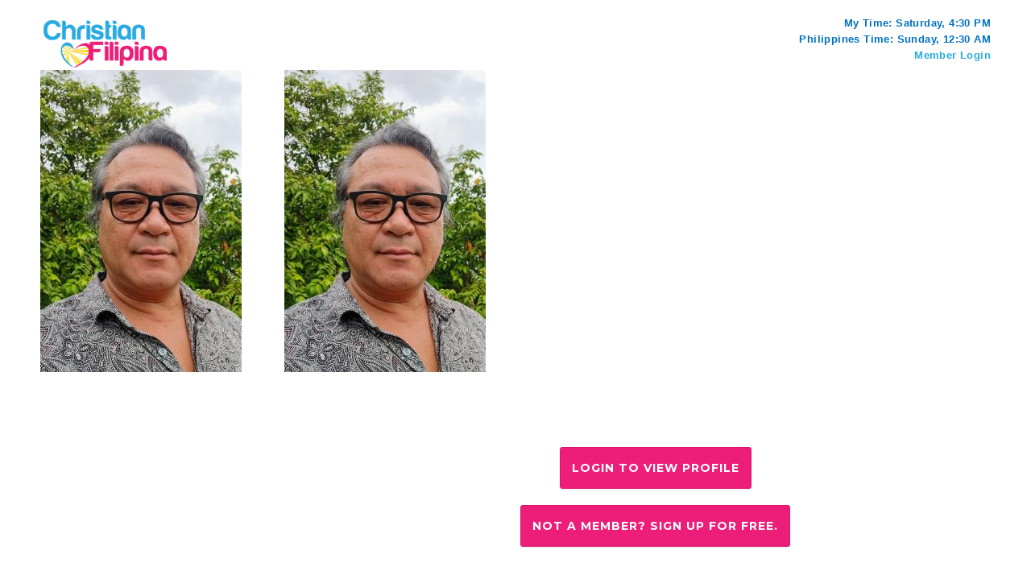

--- FILE ---
content_type: text/html; charset=UTF-8
request_url: https://www.christianfilipina.com/2623979
body_size: 10905
content:
<!DOCTYPE html>
<html lang="en">
<head>
	<script>var userid = '';</script>
	<script>var WS_URL = 'wss://chat2.christianfilipina.com:8443/wss3/comm';</script>
	<meta http-equiv="X-UA-Compatible" content="IE=edge" />
			
<LINK REL="SHORTCUT ICON" HREF="https://www.christianfilipina.com/r/favicon.ico">
	<meta charset="UTF-8" />
			<title>User 2623979's Profile</title>
		
	<meta name="viewport" content="width=device-width, initial-scale=1.0">
		<meta name="keywords" content="" />
	
		<meta name="description" content=" We're sorry, but the profile for User 2623979 is canceled." />
		<meta property="og:title" content="">
	<meta property="og:description" content="">
	<meta property="og:site_name" content="">
	<script>var IMAGE_HOST_NAME = "https://www.christianfilipina.com";</script>
	
			<link href='//fonts.googleapis.com/css?family=Montserrat+Alternates:400,700|Montserrat:400,700&display=swap' rel='stylesheet' type='text/css'>
				<link href="https://cdn.christianfilipina.com/templates/cfbrown/frontpage-2015a/css/bootstrap.min.css?v=1.3" rel="stylesheet">
		<link href="https://cdn.christianfilipina.com/templates/cfbrown/frontpage-2015a/all.min.css?v=1.5.3" rel="stylesheet">
		    
				
		<link href="https://cdn.christianfilipina.com/templates/cfbrown/2013c-assets/css/bp.css?v=1.1" rel="stylesheet" type="text/css" />
	<link href="https://cdn.christianfilipina.com/templates/cfbrown/2013c-assets/css/style.css?v=2.38" rel="stylesheet" type="text/css" />
	
		<link href="https://cdn.christianfilipina.com/templates/cfbrown/cfbrown-2013b-5.css?v=2.71" rel="stylesheet" type="text/css" />
			<link rel="stylesheet" href="https://cdn.christianfilipina.com/templates/cfbrown/fancybox2/jquery.fancybox.min.css" media="screen" />
	
	
		<link rel="stylesheet" href="https://cdn.christianfilipina.com/templates/cfbrown/css/credits/normalize.min.css?v=0.0.2">
	<link rel="stylesheet" href="https://cdn.christianfilipina.com/templates/cfbrown/css/credits/credit-popup.css">
	
	<!--
	<link href='https://fonts.googleapis.com/css?family=Montserrat' rel='stylesheet' type='text/css'>
-->

	<script src="https://cdn.christianfilipina.com/imageEditor/handle-image-editor-popup-parent-reload.js?v=1.0"></script>
	<script src="https://cdn.christianfilipina.com/templates/cfbrown/consolidated-minimized.js?v=1.21"></script>
	<script src="https://cdn.christianfilipina.com/templates/cfbrown/fancybox2/jquery.fancybox.min.js"></script>

	<script type="text/javascript" src="https://cdn.christianfilipina.com/templates/cfbrown/js/jquery.lazyload.min.js"></script>

			<script type="text/javascript" src="https://cdn.christianfilipina.com/templates/cfbrown/control-panel/js/jquery.nicescroll.min.js?v=1.0"></script>
		<script type="text/javascript" src="https://cdn.christianfilipina.com/templates/cfbrown/2013c-assets/js/jquery.dropdown.js"></script>
		<!-- HTML5 shim, for IE6-8 support of HTML5 elements -->
	<!--[if lt IE 9]>
	  <script src="https://cdn.christianfilipina.com/templates/cfbrown/new/js/html5shiv.js"></script>
	<![endif]-->

		
	  <script>
  var sound_notification = '';
  //var has_7249_tag = 'no';
  var has_7249_tag = 'yes';
  var user_country = 'PH';
  var user_phone_mobile_number = '';
  </script>
  <script>const TURNSTILE_CLIENT_KEY = '0x4AAAAAAAjrZDDH2MH60ne-';</script>
  <script src="https://challenges.cloudflare.com/turnstile/v0/api.js" async defer></script>
  <script src="https://cdn.christianfilipina.com/templates/cfbrown/js/site.js?v=2.16"></script>
  <link rel="stylesheet" href="https://cdn.christianfilipina.com/templates/cfbrown/css/intlTelInput.css">
  <script src="https://cdn.christianfilipina.com/templates/cfbrown/js/intlTelInput.js"></script>
  <script src="https://cdn.christianfilipina.com/templates/cfbrown/js/utils.js"></script>
</head>
<body class=" not_logged_in    not_home_page   show-profile-page christianfilipina ">
<script>var config_canonical_domain = 'christianfilipina.com';</script>
<script>
var user_gender = '';
var geoip_country = 'US';

if(typeof dataLayer == "undefined") {
	dataLayer = [{'gender': user_gender, 'geoip_country': geoip_country}];//initialize the dataLayer object
} else {
	dataLayer.push({'gender': user_gender, 'geoip_country': geoip_country});
}

</script>

<script type="text/javascript">
	
	var dataLayer = dataLayer || [];
	
	
	
	
		</script>
<!-- Google Tag Manager -->
<noscript><iframe src="//www.googletagmanager.com/ns.html?id=GTM-WQKNK3"
height="0" width="0" style="display:none;visibility:hidden"></iframe></noscript>
<script>(function(w,d,s,l,i){w[l]=w[l]||[];w[l].push({'gtm.start':
new Date().getTime(),event:'gtm.js'});var f=d.getElementsByTagName(s)[0],
j=d.createElement(s),dl=l!='dataLayer'?'&l='+l:'';j.async=true;j.src=
'//www.googletagmanager.com/gtm.js?id='+i+dl;f.parentNode.insertBefore(j,f);
})(window,document,'script','dataLayer','GTM-WQKNK3');</script>
<!-- End Google Tag Manager -->

<div id="lightbox" style="display:none"></div>
<div class="woahbar" style="display:none">
   <span>
     Step-By-Step Manual From Christian Filipina (Limited Time Only)
      <a class="woahbar-link" href="/how-to-meet-date-marry-your-filipina-wife.php">Send Me The Book</a>
    </span>
    <a class="close-notify" onclick="woahbar_hide();"><img class="woahbar-up-arrow" src="/templates/cfbrown/images/hellobar/woahbar-up-arrow.png"></a>
</div>
<div class="woahbar-stub" style="display:none">
    <a class="show-notify" onclick="woahbar_show();"><img class="woahbar-down-arrow" src="/templates/cfbrown/images/hellobar/woahbar-down-arrow.png"></a>
</div>

<div id="user_pix_div_shadow" class="member_pix_overview" style="z-index:900;   display:none;   ">&nbsp;</div>
<div id="user_pix_div" class="member_pix_overview" style="z-index:1000;   display: none ;  ">
	<table cellspacing="0" cellpadding="0" style="width:118px; height:118px; border:0px; ">
		<tbody>
			<tr>
				<td align="center" valign="middle" style="padding:0px;">
					<img id="user_pix_div_img" src="/templates/cfbrown/images/bigrotation2.gif"  alt="image loading now" />
				</td>
			</tr>
		</tbody>
	</table>
</div>



<!-- leadplayer html -->


<style>
.page-about .btn1.signup { margin-right: 15px;font-family: 'Montserrat'; background-color: #f9456a; color: #fff; text-shadow: none; }
</style>


	
<!-- Start Main Container-->
<div class="container cp-header">

	<div class="r-grid">
        <div class="span8 logo-area">
		  
							<a href="/" class="cp-logo"><img src="https://cdn.christianfilipina.com/r/logo.png" width="161" height="67" alt="Christian Filipina Logo"/></a>
								</div>
        		<div class="span4 notif-panel">
            <div class="r-grid cp-mtime">
                <div class="span12">
                    <span>My Time: <span id="mytime">Computing</span></span>
                </div>
            </div><!-- My Time -->

            <div class="r-grid cp-ptime">
                <div class="span12">
                    <span>Philippines Time: Sunday, 12:30 AM</span>
                </div>
            </div><!-- PH Time -->
            <div class="r-grid cp-ptime">
                <div class="span12">
                    <span>
						<a href="/login.php">Member Login</a>
                    </span>
                </div>
            </div><!-- USER ID -->
		</div>
				
</div>
    </div>
</div>




 
 

<link href="/templates/cfbrown/2013c-assets/css/showprofile.css?v=2.77" rel="stylesheet" />

<style> 
.u-profile-detail { height: 310px; display: flex; flex-direction: column; align-items: center; justify-content: center; }
.mp-nameandage h3 { text-align: center; margin-top: 140px; }
#members_carousel_wrap { clear: both; }
#members_carousel .item * { font-family: 'Montserrat',Arial,Helvetica,sans-serif; }
#members_carousel .info .age { color: #ffffff; }
a.btn-pink-a {
  background-color: #ec1e7a;border-color: #de136d;color: #fff;padding-top:15px;padding-bottom:15px;
  background-image: none;text-shadow: none;font-family: 'Montserrat',Arial,Helvetica,sans-serif;
  margin: 10px auto;display: flex;width: fit-content;white-space: normal;
}
a.btn-pink-a:hover { color: #fff; background-color: #c61162; border-color: #a50e52;}

@media (max-width: 900px) {
  .u-profile-detail { height: auto; }
  .u-profile-detail h1 { text-align: center; }
  .mp-nameandage h3 { margin-top: 100px; }
}
@media (max-width: 767px) {
  .myprofile-area .mobile-mod .mp-nameandage-hd { max-width: inherit; }
  .mp-nameandage h3 { margin-top: 80px; }
}
@media (max-width: 750px) {
  .mp-nameandage h3 { margin-top: 150px; }
}
@media (max-width: 640px) {
  .mp-nameandage h3 { margin-top: 70px; }
}
@media (max-width: 450px) {
  .mp-nameandage h3 { margin-top: 50px; }
  .mp-nameandage-hd { width: 100%; }
}
</style>


<div class="r-grid main-content logged-in">
  <div class="container">
    <div class="r-grid myprofile-area">
      <div class="span3 mp-left"><!-- M A I N   C O N T R O L   P A N E L   A R E A -->

        <div class="r-grid mp-mainphoto">
          <img src="https://www.christianfilipina.com/getsnap.php?id=2623979&current_user_id=&width=250&height=375&amp;anonymous=true" alt="" />
        </div>

      </div>

      <div class="span9 mp-right"><!--  S I D E B A R   A R E A  -->

        <div class="r-grid mp-overview-sec">
          <div class="mobile-prof-pic">
            <div class="r-grid">
              <img src="https://www.christianfilipina.com/getsnap.php?id=2623979&current_user_id=&width=250&height=375&amp;anonymous=true" alt="" />
            </div>
          </div>

          <div class="span12 mobile-mod">
            <div class="r-grid mp-nameandage-hd">
              <div class="mp-nameandage">
                                <div class="clr">
                                  </div>
                <div class="u-profile-detail">
                                      <a class="btn btn-pink-a" type="button" href="/login.php">Login to view profile</a>
                    <a class="btn btn-pink-a" type="button" href="/">Not a member? Sign up for free.</a>
                                  </div>
              </div>
            </div>
          </div>

        </div>
      </div>
          </div>
  </div>
</div>


<script src="https://cdn.christianfilipina.com/templates/cfbrown/js/bootstrap.min.js"></script>
<script src="https://cdn.christianfilipina.com/templates/cfbrown/js/bootstrap-modal.js"></script>








              

<div id="specialOfferPopup">
	<div class="alert alert-block alert-info span6">
		<h3 class="alert-heading">Welcome Back!</h3>
		<p><strong>Tip of the Week</strong> 


                        
	<br /><em>Tried the CF Apps?</em><br />
          
We now have apps for your mobile phone or tablet, and even for your Windows or Macintosh computer. Try them out today.

	  <br />

        <a href="/forum/thread.php?id=38889" target="_blank" class="btn btn_grey">Yes, I want to see the App selection</a>
      	<a onclick="jQuery.fancybox.close();" class="btn btn_grey">Not now</a>      

             
        
	</div>
</div>

<div id="profileHiddenPopUp">
	<div class="alert alert-block alert-info span6">
		<h3 class="alert-heading">Your profile is hidden!</h3>
		<p>We've noticed that your profile is marked as hidden.  Only the members who you have added to your saved profile list can see your profile.  
			<br />Would you like to keep your profile hidden, or show it to all users?
		</p>
		<p><a href="#" onclick="jQuery.fancybox.close();" class="btn btn_pink">Keep Hidden</a> <a href="/?setprofilevisibility=show" class="btn btn_grey">Show</a></p>
	</div>
</div>

<div id="logoutWarningPopUp">
	<div class="alert alert-block alert-danger span6">
		<h3 class="alert-heading">Oops! Your session has been expired!</h3>
		<p>Sorry, Your session has expired. You have to login again for choosing your default profile picture. 
			<br /> Please click on the login button for login again.
		</p>
		<p><a href="/login.php" class="btn btn_pink border666">Login</a> <a onclick="jQuery.fancybox.close();" class="btn btn_grey border666">Close</a></p>
	</div>
</div>


<div id="send_winks_popup" style="display: none;">
	<div class="alert alert-block alert-info span6">
		<h3 class="alert-heading">Winks Sent!</h3>
		<p>We have sent the winks to all your matches as you requested.</p>
	</div>
</div>


<div id="free_chat_request" style="display: none;">
	<div class="alert alert-block alert-info span6 chat_demo_wrap">
		<h3 class="alert-heading" style="margin-bottom: 10px;">Request for free chat demo</h3>
		<form class="free_chat_request_form">
		<p>
			<div><span class="free_chat_request_span">Phone number<span style="color:#000">*</span> : </span><input type="text" name="phone_number" class="uneditable-input span4 required" style="background-color: #fff;" placeholder="Enter your phone number" /></div>
			<div><span class="free_chat_request_span">Message<span style="color:#000">*</span> : </span><textarea name="message" class="uneditable-textarea span4 required" placeholder="Enter your message" style="background-color: #fff;"></textarea></div>
		</p>
		<p class="button_wrap">
			<a href="javascript: void(0);" class="btn btn_pink">Submit</a> 
			<a href="/paymentcim.php" class="btn btn_grey paymentcim_lnk">Upgrade Membership</a>
		</p>
		</form>
	</div>
</div>
<div id="email_verification_status" style="display: none;">
	
	<div id="verification-popup" class="fancy-bg">
		<div class="fancy-inner">
		  <div class="fancy-top">
			<div class="popup-logo"><a href="#"><img src="/templates/cfbrown/images/popup/logo.png" alt="Christian Filipina" /></a></div>
			<span>Wait! Before you continue…</span>
		  </div>
		  <!--CONFIRMATION INFO-->
		  <div class="confirmation-info">
			<div class="block">
			  <p>Your email address () is not yet verified. To activate your Christian Filipina account and begin browsing thousands of profiles, you must confirm your email address.</p>
			</div>
			<div class="clear1">
			  <p>Go to your email inbox () and click the activation link in your verification email.</p>
			</div>
			<div class="socials"> 
				<a href="https://accounts.google.com/ServiceLogin?service=mail&continue=https://mail.google.com/mail/" class="gmail" target="_blank"><img src="/templates/cfbrown/images/popup/gmail.png" alt="Gmail" /> <span>Gmail</span></a> 
				<a href="http://yahoomail.com" class="yahoo" target="_blank"><img src="/templates/cfbrown/images/popup/yahoo-mail.png" alt="Yahoo Mail" /> <span>Yahoo Mail</span></a> 
				<a href="http://hotmail.com" class="hotmail" target="_blank"><img src="/templates/cfbrown/images/popup/hotmail.png" alt="Hotmail" /> <span>Hotmail</span></a> 
				<a href="about:blank" class="other-account" target="_blank"><img src="/templates/cfbrown/images/popup/email-icon.png" alt="Others" /> <span>Others</span></a> </div>
			<!--IMPORTANT INFO-->
			<div class="important-info">
			  <div class="block">
				<p>IMPORTANT: If you can't find the verification email in your inbox then check your SPAM, PROMOTIONS, or JUNK MAIL folder.</p>
			  </div>
			  <p>If you still cannot find it, enter your correct email address here and click the UPDATE EMAIL &amp; RESEND VERIFICATION button:</p>
			  <!--VERIFICATION FORM-->
			  <div class="verification-form">
				<form id="unverified-email-form-popup">
				  <input type="email" name="txtemail" class="resend-verification" />
				  <input type="submit" value="Update Email & Resend Verification" class="btn btn-info resend-verification" />
				</form>
			  </div>
			  <!--TROUBLESHOOTING INFO-->
			  <div class="troubleshooting-info"><span>TROUBLESHOOTING:</span> If you have tried the steps listed above, and you are STILL having trouble, please visit our CONTACT page and either send us an email or give us a call. We'll make sure everything is sorted out.</div>
			</div>
		  </div>
		</div>
	</div>
</div>












<script>
		
	



	jQuery(document).ready(function(){
		
		var form_submit = false;
		var is_okay = true;
		jQuery(document).on('click', '.fancybox-inner .next-button', function(){
			
			form_submit = true;
			if(jQuery('.fancybox-inner .email-address').val() == '') {
				jQuery('.fancybox-inner .email-address').css({'border-color': '#FF4629'}).focus();
				jQuery('.fancybox-inner .email-address').next().next('span').css('display','block');
				is_okay = false;
			} else {
				jQuery('.fancybox-inner .email-address').css({'border-color': 'rgba(82, 168, 236, 0.8)'});
				jQuery('.fancybox-inner .email-address').next().next('span').css('display','none');
 				is_okay = true;
			}
			if(is_okay) {
				jQuery('.fancybox-inner .email-loader').show();
				var date = new Date()
				var tz_offset = date.getTimezoneOffset();
				var email_address = jQuery('.fancybox-inner .email-address').val();
				var post_data = 'operation=check_email_address&email_address=' + email_address + '&tzoffset='+tz_offset;
				jQuery.post('/ajax/login.php', post_data, function(response){
					jQuery('.email-loader').hide();
					if(response.success) {
						
						if(response.description == 'exists') {
							jQuery('.fancybox-inner .email-block').slideUp(function(){
								jQuery('.fancybox-inner .password-block').slideDown();
							});
						} else {
							jQuery('.fancybox-inner .email-block').slideUp(function(){
								jQuery('.fancybox-inner .firstname-gender-block').slideDown();
							});
						}
					} else {
						//jQuery('#email_address').prev('label').children('em').addClass('error').html(response.description);
					}
				},'json');
			}
		});
		
	});
	

</script>

<div class="newmodal" id="message_warning_popup" style="display:none;">
  <div class="newmodal-content">
    <div class="newmodal-header">
      <h3 class="text-center" style="font-family:'century_gothicbold', sans-serif;margin-bottom:15px;">
        You are about to reach your daily message limit
      </h3>
    </div>
    <div class="alert alert-block alert-info" style="margin-bottom:0;max-width:500px;">
      <p style="font-family:century_gothicregular;">
        You are about to reach your daily limit of  messages. 
        To avoid interruption in exchanging messages, 
        please use your remaining 5 messages for this day wisely or upgrade your membership 
        <a href="/paymentcim.php" style="color:#065b98;font-family:century_gothicbold;">HERE</a>.
      </p>
      <button type="button" onclick="jQuery.fancybox.close()" 
        class="btn close_daily_message_warning_popup" style="margin-top:10px;">Close
      </button>
    </div>
  </div>
</div>

<div class="newmodal" id="daily_message_exhaust_warning" style="display:none;">
  <div class="newmodal-content">
    <div class="newmodal-header">
      <h3 class="text-center" style="font-family:'century_gothicbold', sans-serif;margin-bottom:15px;">
        You have reached your daily message limit
      </h3>
    </div>
    <div class="alert alert-block alert-info" style="margin-bottom:0;max-width:500px;">
      <p style="font-family:century_gothicregular;">
        You have reached your daily limit of  messages. 
        Please upgrade your membership <a href="/paymentcim.php" style="color:#065b98;font-family:century_gothicbold;">here</a> to send more messages 
        or try again tomorrow. You may also call us by phone using our phone number on the contact page if you wish to occasionally request extra messages for a day when you have run out.
      </p>
      <button type="button" onclick="jQuery.fancybox.close()" 
        class="btn close_daily_message_exhaust_popup" style="margin-top:10px;">Close
      </button>
    </div>
  </div>
</div>


<div class="newmodal" id="msg_quota_warning" style="display:none;">
  <div class="newmodal-content">
    <div class="newmodal-header">
      <h3 class="text-center" style="font-family:'century_gothicbold', sans-serif;margin-bottom:15px;">
        You are about to reach your inbox limit
      </h3>
    </div>
    <div class="alert alert-block alert-info" style="margin-bottom:0;max-width:550px;">
      <p style="font-family:century_gothicregular;">
        You are about to reach your inbox limit of  messages.   
        To avoid interruption in exchanging messages, 
        please delete unimportant messages or upgrade your membership to the next level 
        <a href="/paymentcim.php" style="color:#065b98;font-family:century_gothicbold;">HERE</a>.
      </p>
      <button type="button" onclick="jQuery.fancybox.close()" 
        class="btn close_msg_quota_warning_popup" style="margin-top:10px;">Close
      </button>
    </div>
  </div>
</div>

<div class="newmodal" id="message_quota_exhaust_warning" style="display:none;">
  <div class="newmodal-content">
    <div class="newmodal-header">
      <h3 class="text-center" style="font-family:'century_gothicbold', sans-serif;margin-bottom:15px;">
        You have reached your inbox limit
      </h3>
    </div>
    <div class="alert alert-block alert-info" style="margin-bottom:0;max-width:550px;">
      <p style="font-family:century_gothicregular;">
        You have reached your inbox limit of  messages.  
        Please delete unimportant messages or upgrade your membership 
        <a href="/paymentcim.php" style="color:#065b98;font-family:century_gothicbold;">here</a> to send more messages.
        You may also call us by phone to have us delete the oldest messages from your account if you prefer.
      </p>
      <button type="button" onclick="jQuery.fancybox.close()" 
        class="btn close_message_exhaust_popup" style="margin-top:10px;">Close
      </button>
    </div>
  </div>
</div>



<style>
#unverified-email-form span { position: absolute; }
#unverified-email-form input[type="email"] { color: #3f3c3c; }
.verification-email-popup .popup-top-text { text-align: center; }
.verification-email-popup .fancy-top { text-align: center; }
.verification-email-popup .fancy-top .popup-top-text { font-size: 35px; text-align: center; float: none; }
</style>
<div id="female-email-verification-popup" style="display: none;">

  <div id="verification-popup" class="fancy-bg verification-email-popup">
    <div class="fancy-inner">
      <div class="fancy-top">
        <span class="popup-top-text">Verify Your Email Address</span>
      </div>
      <div class="success-message-block" style="display: none;">
        <p>An email containing a verification link has been sent to your email account.</p>
        <p>
          Please 
          check your email          and proceed with verification.
        </p>
        <p>
          If you've entered your email address incorrectly, you can update it by clicking 
          <a href="javascript:;" class="change-email">here</a>.
        </p>
      </div>
      <div class="update-email-block verification-form" style="display: none;">
        <p>Enter your correct email address here and click the UPDATE EMAIL & RESEND VERIFICATION button:</p>
        <form id="unverified-email-form" class="update-email-and-send-verification-email-form">
          <input type="email" name="txtemail" class="resend-verification required" />
          <input type="submit" value="Update Email & Resend Verification" class="btn btn-info update-email-and-send-verification-email" />
        </form>
      </div>
      <div class="confirmation-info">
        <div class="block">
          <p>
            Your email address (<span class="current-email"></span>) is not yet verified. 
            You will not be able to send messages until you verify your email address.
          </p>
        </div>
        <div class="important-info">
          <div class="verification-form">
            <form id="unverified-email-form-popup1" style="text-align: center;">
              <input type="button" value="Verify Email Address" class="btn btn-info send-verification-email" style="padding: 11px 25px; height: 52px;" />
            </form>
          </div>
        </div>
      </div>
      <small>*If you already verified the email. Please reload this page and try again.</small>
    </div>
  </div>
</div>



<script>
jQuery(document).ready(function(){
	jQuery('button.close').click(function(){
		jQuery(this).parent().slideUp();
	});
	
	jQuery(document).on('click', '.free-demo1', function(){
		jQuery.fancybox({ 
			content : jQuery('#free_chat_request').html() 
		});
	});
	//free users form
	jQuery(document).on('click', '.free_chat_request_form a.btn_pink', function(){
		if(jQuery(this).parents('.free_chat_request_form').valid() === true) {
			var post_data = jQuery(this).parents('.free_chat_request_form').serialize() + '&operation=free_chat_request';
			jQuery.post('ajax/do.php', post_data, function(data) {
				jQuery.fancybox.close();
				alert(data.description);
			}, 'json');
		}
	});	
	
});

function supports_html5_storage() {
		
	try {
		return 'localStorage' in window && window['localStorage'] !== null;
	} catch (e) {
		return false;
	}
}

if( /Android|webOS|iPhone|iPad|iPod|BlackBerry|Silk|engineWebKit|myTouch|deviceWinMob|deviceBB|devicePalm/i.test(navigator.userAgent) && supports_html5_storage() ) {
	
	var current_url = location.href.substring(location.href.lastIndexOf('/')+1).split("?")[0];
	var last_url = localStorage.getItem('current_url');
	if(last_url != 'onlineusers.php' && last_url != 'advsearch.php' && 
	   last_url != 'searchmatch.php' && current_url != 'onlineusers.php' && 
	   current_url != 'advsearch.php' && current_url != 'searchmatch.php') {
		   
		localStorage.setItem('scroll_position',0);
	}
	localStorage.setItem('current_url',current_url);
	/*var time = Math.round(new Date().getTime() / 1000);*/
	
	jQuery('.alert.alert-block.alert-info.span6').removeClass('span6');
	jQuery('.alert.alert-block.alert-success.span6').removeClass('span6');
	jQuery('.alert.alert-block.alert-warning.span6').removeClass('span6');
	
}

</script>







 
 <!-- End Main Container -->
	<div id="footer">
  <div class="container">
    <div class="row" id="footer_top">
      <div class="logo_holder col-xs-12 col-sm-4 col-md-3">
        <a href="/"><img alt="Filipino Dating - Christian Fillipina" height="74"
        src="/templates/cfbrown/frontpage-2015a/images/logo.png" width="185"></a>

        <div class="copyright">
          © Copyright 2026<br>
          ChristianFilipina.com        </div>
      </div>

      <div class="col-xs-12 col-sm-3 col-md-2">
        <h5>About Us</h5>

        <ul>
          <li>
            <a href="/testimonials/">Testimonials</a>
          </li>

          <li>
            <a href="/press-room.html">Press Room</a>
          </li>

          <li>
            <a href="/faq.html">FAQs</a>
          </li>

          <li>
            <a href="/feedback.php">Contact Us</a>
          </li>
        </ul>
      </div>

      <div class="col-xs-12 col-sm-5 col-md-3">
          <h5>Research & Advice</h5>

          <ul>
              <li>
                  <a href="/research/courting-a-filipina-in-her-homeland/">Filipino Courtship</a>
              </li>

              <li>
                  <a href="/research/prepare-for-a-trip-to-the-philippines/">Travel in Philippines</a>
              </li>

              <li>
                  <a href="/research/filipina-women-important-perspectives-men-need-to-know/">Dating Filipina Women</a>
              </li>

              <!-- <li>
                  <a href="/research/filipino-dating-video-tips-from-christian-filipina-owner-peter/">Filipina Dating</a>
              </li> -->
          </ul>
      </div>

      <div class="call_promo col-xs-12 col-sm-12 col-md-4">
        <div>
          <div class="promo_wrap">
            <span class="promo">Call
            us<span>today!</span></span>
          </div><span class="phone"><a href="tel://14322771777">(432) 277-1777</a></span>
        </div>
      </div>
    </div>

    <div class="row" id="footer_bottom">
      <div class="col-xs-12 col-sm-6 col-md-2">
        <ul>
                    <li>
            <a href="/login.php">Members Login</a>
          </li>
                    <li>
            <a href="/terms_of_use.html">Terms of Use</a>
          </li>

          <li>
            <a href="/privacy.html">Privacy Policy</a>
          </li>

          <li>
            <a href="https://partners.christianfilipina.com/">Partner Program</a>
          </li>

          <li style="margin-bottom: 20px;">
            <a href="https://www.christianfilipina.com/consent-agreement-policy" target="_blank">Consent Agreement Policy</a>
          </li>
        </ul>
      </div>

      <div class=
      "col-xs-12 col-sm-6 col-md-3 col-md-push-7 col-lg-2 col-lg-push-8">
      <div class="social">
          <!-- <a class="social_tw" href="https://twitter.com/xtianFilipina" target="_blank">Follow us on
          Twitter</a> <a class="social_fb" href="https://www.facebook.com/christianfilipinacom" target="_blank">Like us
          on Facebook</a> <a class="social_gp" href="https://plus.google.com/+ChristianFilipina" target="_blank">Find
          us on Google+</a>--> <a class="social_yt" href="https://www.youtube.com/user/christianfilipinacom" target="_blank">Visit our YouTube page</a>
        </div>
      </div>

      <div class="footer_logos col-xs-12 col-sm-12 col-md-7 col-md-pull-3 col-lg-8 col-lg-pull-2">
                <img alt="award-idateawards" height="72" src="/templates/cfbrown/frontpage-2015a/images/award-idateawards.png" width="163">
        <img alt="award-datingwebsitereview" height="113" src="/templates/cfbrown/frontpage-2015a/images/award-datingwebsitereview.png" width="135">
        <img alt="award-iahds" height="100" src="/templates/cfbrown/frontpage-2015a/images/award-iahds.png" width="100">
      </div>
    </div>
  </div>
</div><!-- /footer -->


<script>
function connect_your_account_with_facebook() {

  FB.login(function(response) {
    if(response.authResponse) {

      fbuser_id = response.authResponse.userID;
      var post_data = 'fbuser_id='+fbuser_id;
      jQuery.post('/ajax/facebook/connect_with_facebook.php', post_data, function(response){

        if(response.success) {
          if(document.location.search.length) {
            location.href = location.href + '&facebook_connected=true';
          } else {
            location.href = location.href + '?facebook_connected=true';
          }
        }
      },'json');
    }
  }, {
    scope: 'email'
  });
}


function email_not_exists_popup(){

  jQuery.fancybox({
    content: jQuery('#email_not_exists_popup').html(),
    modal: true
  });
}
var fbuser_id;var fbaccess_token;
function fb_login(){

  FB.login(function(response) {

    if (response.authResponse) {
      fbuser_id = response.authResponse.userID; //get FB UID
      fbaccess_token = response.authResponse.accessToken; //get FB Access Token

      var post_data = 'fbuser_id='+response.authResponse.userID;
      post_data += '&fbaccess_token='+fbaccess_token;

      jQuery.post('/ajax/facebook/check_status.php', post_data, function(response){
        if(response.description == 'not exists') {
          email_not_exists_popup();
        } else if(response.description == 'email exists') {

          window.onbeforeunload = null;
          window.location.reload();
        } else if(response.description == 'exists') {
          window.onbeforeunload = null;
          window.location.href = '/?user_logged_in=yes';
        }
      }, 'json');
    }
  }, {
    scope: 'email,user_gender'
  });
}

function already_connected_user_login() {

  FB.login(function(response) {
    if(response.authResponse) {
      window.onbeforeunload = null;
      window.location.reload();
    }
  }, {
    scope: 'email'
  });
}

jQuery(function(){
  
  jQuery(document).on('click', '.already_existing_user_form a.btn_pink', function(){
    var thisbutton_obj = jQuery(this);

    jQuery(this).parents('.already_existing_user_form').validate({ errorElement: 'span' });
    if(jQuery(this).parents('.already_existing_user_form').valid() === true) {
      thisbutton_obj.text('Checking...');

      var post_data = jQuery(this).parents('.already_existing_user_form').serialize() + '&operation=validate_login&fbuser_id='+fbuser_id;
      post_data += '&fbaccess_token='+fbaccess_token;
      jQuery.post('ajax/facebook/check_status.php', post_data, function(data) {

        if(data.success) {
          jQuery('.already_existing_user').hide();
          var newhtml = '<div class="bind_with_facebook">';
          newhtml += 'You have successfully linked your facebook account with your CF account';
          newhtml += '</div>';
          jQuery('.already_existing_user').after(newhtml);
          setTimeout(function(){
            window.onbeforeunload = null;
            window.location.reload();
          }, 3000);
        } else {
          var errorhtml = '<div class="alert alert-error" style="width:73%;margin:0 auto;">' + data.description + '</div>';
          thisbutton_obj.parents('form').before(errorhtml);
          setTimeout(function(){
            jQuery('.alert-error').slideUp();
          }, 5000);
        }
        thisbutton_obj.text('Submit');
      }, 'json');
    } else {
      jQuery.fancybox.update();
    }
  });
});
</script>
</div><!-- End of desktop-n-tab-version -->

<div id="research-signup-popup-new" style="display:none">
	<div class="research-popup"><!-- class is optional -->
		<div class="cf-f-logo"></div>
		<div class="cfr-form">
			<form method="POST" action="/external-api/post-register.php" class="research-signup-form-new" style="display:block">
				<div><label>Email:</label></div>
				<div><input type="text" name="email"></div>
				<div><label>First Name:</label></div>
				<div><input type="text" name="first_name"></div>
				<div><label>Gender:</label></div>
				<div>
					<select name="gender">
						<option value="M">male interested in woman</option>
						<option value="F">female interested in men</option>
					</select>
				</div>
				<div><input type="submit" class="button" value="Sign me up"></div>
			</form>
		</div>
	</div>
</div>

				
			<script type="text/javascript">
				(function() {
				var po = document.createElement('script'); po.type = 'text/javascript'; po.async = true;
				po.src = 'https://apis.google.com/js/plusone.js';
				var s = document.getElementsByTagName('script')[0]; s.parentNode.insertBefore(po, s);
				})();
			</script>
		
	
	
	<script>
		//this code snippet should be in new chat file
		function open_child_window(url, windowid, extra_params, fromid) {

			let chat_window_id;
			setTimeout(function(){
				chat_window_id = window.open(url, windowid, extra_params);
				chat_window_id.focus();
			});

			closeChatWindow();
			return false;
		}
		//above code snippet should be in new chat file


		jQuery(function(){

			jQuery('input, textarea').placeholder();
			try {
				jQuery("img.lazy").lazyload({ effect : "fadeIn" });
			} catch(err) {  }

			jQuery('.subscribe_popup').on('click', function(){
				jQuery.fancybox({ content     : jQuery('#research-signup-popup-new').html() });
			});
			jQuery(document).on('click', '.fancybox-inner .research-signup', function(){
				jQuery('.fancybox-inner .research-signup-text-form').slideUp(function(){
					jQuery('.fancybox-inner .cf-f-logo').css('margin-bottom',0);
					jQuery('.fancybox-inner .research-signup-form-new').slideDown();
				});
			});
			jQuery(document).on('submit', '.fancybox-inner .research-signup-form-new', function(){
				if(jQuery(this).find('input[name=email]').val() == '' || jQuery(this).find('input[name=first_name]').val() == '') {
					alert_message.error_message('Email and First Name are required.',jQuery(this).find('div:eq(0)'));
					setTimeout(function(){ jQuery('.alert').slideUp() },3000);
					return false;
				}
				return true;
			});
		});
	</script>
	
    <script src="https://cdn.christianfilipina.com/templates/cfbrown/new/js/jquery.placeholder.min.js"></script>

						
	<div id="fb-root"></div>
	<script>var fbapp_id = '117508671793229';</script>
	
    <script>
      window.fbAsyncInit = function() {
        FB.init({
          appId: fbapp_id,
          cookie: true,
          xfbml: true,
          oauth: true,
          version: 'v2.6'
        });
        FB.Canvas.setAutoGrow();
      };
      (function() {
        var e = document.createElement('script'); e.async = true;
        e.src = document.location.protocol + '//connect.facebook.net/en_US/all.js';
        document.getElementById('fb-root').appendChild(e);
      }());
    </script>
    

	<div id="email_not_exists_popup" style="display:none">
		<div class="alert alert-block alert-info span6">
		<p class="first_step">
			<a href="#" class="btn btn_pink new_user_registration">Create a New Account</a>
			<a class="btn" style="padding:8px 19px;" onclick="jQuery('.already_existing_user').show();jQuery(this).parent().hide();jQuery.fancybox.update();" href="javascript:void(0)">Already have an account on CF?</a>
		</p>
		<div class="already_existing_user" style="display:none">
			<h3 class="alert-heading" style="margin-bottom: 10px;">Login to link your CF account with facebook</h3>
			<form class="already_existing_user_form" action="/midlogin.php" method="post">
				<p>
					<div class="txtleft" style="">
						<span class="free_chat_request_span">Email Address<span style="color:#000">*</span> : </span>
						<input type="text" name="email_address" class="txtinput span3 required email" />
					</div>
					<div class="txtleft" style="">
						<span class="free_chat_request_span">Password<span style="color:#000">*</span> : </span>
						<input type="password" name="password" class="txtinput span3 required" />
					</div>
				</p>
				<input type="hidden" name="validate_login_csrf_token" value="" />
				<p>
					<a href="javascript: void(0);" class="btn btn_pink">Submit</a>
					<a href="javascript: void(0);" class="btn" onclick="jQuery('.first_step').show();jQuery('.already_existing_user').hide()" style="padding:8px 19px;">Back</a>
				</p>
			</form>
		</div>
		</div>
	</div>
		
		<script>
			jQuery(function(){
				jQuery(document).on('click','.new_user_registration',function(){

					FB.api('/me', {fields: 'first_name,last_name,email,gender'}, function(response) {
						var formhtml = '<form method="post" action="/external-api/post-register.php" id="temp_user_reg_form">';
						formhtml += '<input type="hidden" name="first_name" value="'+response.first_name+'" />';
						formhtml += '<input type="hidden" name="last_name" value="'+response.last_name+'" />';
						formhtml += '<input type="hidden" name="email" value="'+response.email+'" />';
						formhtml += '<input type="hidden" name="fbuser_id" value="'+response.id+'" />';
						formhtml += '<input type="hidden" name="page_from" value="complete_profile_popup" />';
						if(response.gender == 'male') {
							formhtml += '<input type="hidden" name="txtgender" value="M" />';
						} else {
							formhtml += '<input type="hidden" name="txtgender" value="F" />';
						}
						formhtml += '</form>'
						jQuery('body').append(formhtml);
						jQuery('#temp_user_reg_form').submit();
					});
				});
			});
		</script>
	
	




<script>
	jQuery(function(){

		jQuery('#live_chat .fancybox-close').click(function(){

			jQuery(this).parent().animate({left: "-=50"}, 700);
			jQuery.post('/ajax/add_session.php', 'operation=add_helpdesk_close_session');
		});
	});
</script>

<div style=""></div>
<script>
	jQuery(function(){
		jQuery(window).resize();
		jQuery('body').hide().show();
		jQuery('a[href]:not(#j-dd-messages .notif-item a)').each(function(){
			let href = jQuery(this).attr('href');
			let valid_url_foraddref = ['christianfilipina.com', 'filipinovisa.com','dreamfilipina.com','^/']; 
			var is_valid_url_foraddref = new RegExp(valid_url_foraddref.join('|')).test(href);
			if (!href.includes('javascript') && !href.startsWith('#') && href !== 'void(0);' && is_valid_url_foraddref && userid && !/[?&]addref=/.test(href)) {
				if (href.includes('?')) {
					jQuery(this).attr('href', href+'&addref='+userid);
				} else {
					jQuery(this).attr('href', href+'?addref='+userid);
				}
			}
		});
	});
</script>















<!-- 191 = Checked DreamFilipina When Buying Book -->




<!-- Google Code for Remarketing Tag -->
<!--------------------------------------------------
Remarketing tags may not be associated with personally 
identifiable information or placed on pages related to 
sensitive categories. See more information and instructions 
on how to setup the tag on: http://google.com/ads/remarketingsetup
--------------------------------------------------->

<script type="text/javascript">
var google_tag_params = {
	
	ecomm_prodid: 'CF',
	ecomm_pagetype:  'ANONYMOUS' ,
	ecomm_totalvalue: ''

/*
flight_destid: "CF", 
flight_pagetype:  "other" */
//flight_totalvalue: 11
};
</script>





</body>
</html>


--- FILE ---
content_type: text/css;charset=UTF-8
request_url: https://cdn.christianfilipina.com/templates/cfbrown/cfbrown-2013b-5.css?v=2.71
body_size: 24682
content:
@charset "utf-8";#header #header_login_form a:hover{text-decoration:underline}
*{padding:0;margin:0}
html{height:100%}
body {line-height:1.4}
#container{max-width:994px;min-height:1000px;position:relative;margin:0 auto;text-align:left}
#mainContent{background:url(images/dottedbg.gif) repeat scroll 0 0 #361407}
#contentFrame{position:relative;min-height:1000px;overflow:visible}
#sidebar1,#sidebar2,#contentFrame{display:inline}
.callus{text-align:center;font-weight:700;text-style:italic}
.callusdiv{text-align:center;font-weight:700;text-style:italic}
.module,.homepage_signup_div{background-color:#f3e9cb;border-radius:11px;-webkit-border-radius:11px;-moz-border-radius:11px}
.module{background-color:#daccc5}
.homepage_signup_div{background-color:#f3e9cb}
.module_header_additional_header{float:right;margin-right:150px;margin-left:3px}
.fullpage_featured_profiles .module_header_additional_header{float:none;margin-right:15px;margin-left:10px}
.fltrt{float:right;margin-left:8px}
.clearfloat{clear:both;height:0;font-size:1px;line-height:0}
#innerContent{display:block}
#belowContentBackground{clear:both;height:117px;width:994px;background-image:url(images/footer.jpg)}
#pagefooter{text-align:center;padding-top:10px;display:block;line-height:normal}
#pagefooter a:hover{background-color:transparent;text-decoration:none}
ul#editusermenu{padding:0;list-style:none;height:32px;margin:0 0 -6px 25px}
ul#editusermenu li{display:inline;float:left}
ul#editusermenu li a{width:200px;height:1.9em;margin:0 5px 0 0;text-align:center;color:#fff;display:block;background:url(images/tab4.png);text-decoration:none;padding-top: 6px;}
ul#editusermenu a.currentpage,ul#editusermenu a:hover.currentpage{color:#000;background-position:0 -60px;color:#fff;font-weight:700}
ul#editusermenu li a:hover{background-position:0 -120px;text-decoration:none}
a:hover,a,a:visited{/*text-decoration:underline;color:#222*/}
.homepage_abovebanner .module_content table{width:600px}
#pagefooter a,#pagefooter a:hover,#pagefooter a:visited{color:#ffdb69}

/*input,textarea,select{background-color:#eedcdf}*/
body.adminpage{background-color:#dcdad2;color:#111}
#pagefooter a{display:inline}
.user_statistics table{font-size:small}
.userResultView{display:block;vertical-align:top;margin:2px 1px}
#homepage_primary{margin-left:10px}
#homepage_primary .userResultView{margin:0}
#ladies_preview #featured_profiles{width:607px}
.simple_search_results .search_results .user_display_small div.user_last_online{margin:3px auto;text-align:center}
.simple_search_results .search_results .results_pager a,.simple_search_results .search_results .results_pager a:visited{color:#009}
.simple_search_results .search_results .results_pager a:active,.simple_search_results .search_results .results_pager a:hover{color:#559}
.simple_search_results .search_results .user_display_small span.onlinenow{color:#937;padding:3px;background-color:#cbf;font-weight:700}
.simple_search_results .search_results .user_display_small span.recentlyactive{color:#303;padding:3px;background-color:#ccc;font-weight:700}
.fullpage_featured_profiles .userResultView,.simple_search_results .search_results .user_display_small{border:3px solid #ccc;width:217px;background-color:#eee;height:320px;overflow:hidden;padding:6px;margin:0}
.smalltallpic{height:150px;width:120px}
.smallpic,a .smallpic,a:hover.smallpic{width:100px;height:100px;border:0}
ul#editusermenu{display:inline-block}
.module_content{display:block;margin-top:5px;clear:both}
.module_item{padding:10px 0 0 12px;display:block}
div.edituser div#edit_user_module_item .required_info_div,div.edituser div#edit_user_module_item .module_item_header,div.edituser div#edit_user_module_item .module_content{margin-right:145px}


.homepage_featured_profiles_item{margin:0;padding:0;float:left;display:inline;border:0;clear:none}
.homepage_featured_profiles_item .module_item img{border-left:0;border-top:0;border-bottom:0;border-right:1px solid #000}
.smallProfileAboutMe{margin-left:6px;margin-top:2px;padding-bottom:2px}
.loginform{font-size:10pt;width:70px}

.logged_in #headerregister{/*padding-left:200px;*/}
.logged_in #header_login_form{/*padding-left:200px*/}
#headerregister{/*position:absolute;top:10px;left:550px;*/margin-top:14px;height:30px;/*width:250px*/}
#headerregister a,#backtohomepage a{color:#f3e9c9}
#headerregister a,#backtohomepage a{margin:0}
#logotextid{margin-left:20px;margin-top:5px}
#backtohomepage{text-align:right;position:absolute;top:130px;left:300px;height:120px;width:80px}
#logo_and_title{position:absolute;background-image:url(images/text-logo-sm-illustrated-2.jpg);top:0;left:770px;height:240px;width:190px}
#header_search_box{position:absolute;top:70px;left:380px;height:180px;width:400px}
#header_search_box .form_text_header{margin-top:25px;font-weight:700;text-align:center}
#header_search_box .form_text{margin-left:15px;margin-right:15px;font-size:16px;line-height:1.7em;text-align:center}

/*.module_header_main_header{font-weight:700;font-size:15px;margin-left:10px;margin-bottom:2px}*/
.module_header_main_header{font-weight:700;font-size:26px;;margin-left:10px;margin-bottom:2px;text-shadow: none;font-family: inherit;}

.module_head_additional_header{float:right;font-size:smaller}
.module_header{display:block;font-size:16px;min-height:30px}
.searchselect{{* margin-left:1em;margin-right:1em;*}
margin-top:3px;margin-bottom:3px}
.formbutton{margin-left:2em}
#joinform{position:absolute;top:30px;left:640px}
#joinform p{margin-top:30px}
#header_login_form a{margin-right:66px;font-size:24px;font-family:"Palatino Linotype","Book Antiqua",Palatino,serif}
#header_login_form{/*position:absolute;top:35px;left:550px;*/height:25px;margin-top:-4px;/*width:250px;*/color:#f0e5d9;float:right;}
.not_logged_in #header_login_form{/*left:750px*/}
#navigation_and_feature_bar{font-size:small;min-height:200px;height:100%;width:194px;float:left;margin-top:0;margin-left:20px;margin-right:10px}
#rendered_page_content{position:relative;min-height:787px;margin-left:12px;margin-right:12px;overflow:hidden}
#mainbody{margin-top:10px}
#homepage_greeter_image{background-image:url(images/filipina-asian-single-greeter-small.gif);float:right;width:155px;height:280px}
#homepage_featured_profiles_gallery,#user_home_stats_table{min-height:100px}
#right_float_homepage{width:175px;float:right;margin-right:15px}
#right_float_homepage *{padding:0}
.confirmreg ul{padding-left:2em}
.homepage_narrow{margin-right:175px;min-height:130px;margin-left:12px}
#lowerbanner{float:left;margin-top:20px}
#wide_advertising_banner{margin-bottom:15px;height:90px;width:728px}
#additional_homepage_message{width:766px;float:left}
#admindiv{background-color:#999;width:802px}
#logged_users_only_warning{font-weight:700;font-size:larger;color:#fff;margin:0 auto 10px auto;padding:20px;border:3px #22d solid;width:80%}
#payment_methods{margin-left:20px}
.right_float_short_message{float:right;width:140px;font-style:italic}
.loadsnaps_column{position:relative;display:block;vertical-align:middle;text-align:center}
.signup_line_outer{margin-top:3px;margin-left:6px;margin-bottom:1px;margin-right:4px;float:left;width:95%}
.signup_line_leftside{float:left;width:188px}
.profile_line_leftside{float:left;width:45%;font-weight:700}
#innerContent #header a:hover,a:hover.smallpic{background:transparent!important}
.oddrow a:hover,.addrow a:hover,.evenrow a:hover,.oddrow a,.addrow a,.evenrow a{color:#000}
.oddrow,.addrow{background-color:#cec7c3}
.oddrow,.addrow,.evenrow{opacity:.9}
.evenrow{background-color:#f5efd2}
.front_page_username_links{width:45.5%;display:inline;float:left;text-align:left;overflow:hidden;padding-left:3px;padding-right:3px;line-height:17px}
a.hover_overlay_wrapper{display:block;border:0;position:relative}
a.hover_overlay_wrapper:hover .overlay_effect{position:absolute;z-index:30;width:40px;height:38px;border:0}
a.hover_overlay_wrapper .overlay_effect .overlay_caption{text-align:center;position:absolute;height:28px;line-height:13px;width:100%;z-index:30;text-indent:-9999em;color:#000;font-size:11px;bottom:0;overlay:hidden}
a.hover_overlay_wrapper:hover .overlay_caption{text-indent:1px;background:#fff;background:rgba(255,255,255,.4)}
a.hover_overlay_wrapper img{display:block}
.simple_search_results .smallpic{float:left;margin:0 2px}
.user_display_small{display:inline;float:left;width:48.5%;margin:2px;border:thin solid #fff}
.user_display_small .oddrow,.user_display_small .evenrow{margin-left:108px;margin-right:2px}
.user_display_small .smallProfileAboutMe{font-style:italic}
#navigation_and_feature_bar .leftside_detail{padding:.2em 4px}
#navigation_and_feature_bar ul#statisticsleftbar{list-style-type:none}
#navigation_and_feature_bar #statisticsleftbar li.statitem{display:block;border-bottom:1px solid #eee;font-family:Arial,Helvetica,sans-serif;padding:3px 1px;text-align:center}
#navigation_and_feature_bar .leftside_detail .module_header{font-style:italic;font-size:135%}
#navigation_and_feature_bar .leftside_detail .panelbox_div a:hover{background-color:#666;display:block}
#navigation_and_feature_bar .leftside_detail .panelbox_div,#navigation_and_feature_bar .leftside_detail .panellinkhdr_div{display:block}
#navigation_and_feature_bar .leftside_detail .panellinkhdr_div,#navigation_and_feature_bar .leftside_detail .module_header{background-color:#a07155;margin:.3em -13px .1em -14px;text-align:center;padding:2px 5px;font-family:Verdana,Geneva,sans-serif}
#navigation_and_feature_bar a,#navigation_and_feature_bar a:hover{font-family:Arial,Helvetica,sans-serif}
.panellinkhdr_div{margin-left:-14px!important;z-index:100}
#ladies_preview .oddrow,#ladies_preview .evenrow{display:none;background-color:transparent}
#leftcolprojectwonderful{height:620px;width:160px;text-align:center;margin:auto}
#leftcolfeedjit{height:620px;width:160px;text-align:center;margin:auto}
.signup_div .thingoogleheaderlinks{width:468px;overflow:hidden}
.signup_div{margin-right:165px;width:730px}
p.testimonial{margin-top:1em;font-style:italic}
p.signed{font-weight:700;margin-bottom:1em}
.display_error{text-align:center;background-color:#222;color:#e32;font-size:larger;margin:10px 20px 0;padding:10px;font-weight:700}
.compose_message .module_item{margin-top:30px}
div.member_pix_overview{position:absolute;top:0;left:0;width:118px;height:118px;padding:0;border:1px solid #e0dfe8;border-radius:5px;-moz-border-radius:5px;-webkit-border-radius:5px;box-shadow:.2em .2em #ccc;-moz-box-shadow:10px 10px 25px #ccc;-webkit-box-shadow:10px 10px 25px #ccc;background-color:#fff;vertical-align:middle;display:none;overflow:hidden}
img.member_pix_overview{border-radius:5px;-moz-border-radius:5px;-webkit-border-radius:5px;box-shadow:.2em .2em #ccc}
.reportproblem{text-align:center;float:right;padding:35px}
div#header div.form_text a{background-color:#ddd}
.dialog{position:relative;margin:0 auto;min-width:8em;max-width:760px;color:#222;z-index:1;margin-left:12px;margin-bottom:.5em}
.dialog .content,.dialog .t,.dialog .b,.dialog .b div{_background-image:url(/templates/cfbrown/images/dialog2-tan-800x1600.gif)}
.dialog .content{position:relative;zoom:1;_overflow-y:hidden;padding:15px 12px 0 0}
.dialog .t{position:absolute;left:0;top:0;width:12px;margin-left:-12px;height:100%;_height:1600px;background-position:top left}
.dialog .b{position:relative;width:100%}
.dialog .b,.dialog .b div{height:30px;font-size:1px}
.dialog .b{background-position:bottom right}
.dialog .b div{position:relative;width:12px;margin-left:-12px;background-position:bottom left}
.dialog .module_header,.dialog .module_item,.dialog .module_content,.dialog .module_footer{position:relative}
.dialog .wrapper{position:static}
.dialog h1,.dialog p{margin:0;padding:.5em 1em .5em .5em}
.dialog h1{padding-bottom:0}
#fixedmessage{width:400px;min-height:100px;border:1px solid #000}
.profilethumb{border:2px solid #806659}
.profilepagemainphoto{border:3px solid #806659}
#amithearts{position:absolute;top:170px;left:200px}
#amitbluejoin{position:absolute;top:595px;left:720px}
#amitpinkjoin{position:absolute;top:495px;left:700px}
#homepage_primary_guest{min-height:619px;padding-bottom:6px}
#homepage_primary_guest li{font-size:18px;line-height:30px}
#homepage_primary_guest ul{list-style-image:url(images/small_orange_heart.png);font-family:"Comic Sans MS",cursive,sans-serif;cursive,"lucinda";font-style:italic}
#browntext{position:absolute;top:630px;left:8px;width:100%;vertical-align:top}
#successstories{overflow:hidden;margin-top:9px;background-color:#fffcdd;border:3px #000 solid;width:390px;height:120px;border-radius:9px;-webkit-border-radius:9px;-moz-border-radius:9px;position:relative;color:#2b150d;font-family:Arial,Gadget,sans-serif;padding-left:150px}
#successstories h2{margin-top:10px;font-size:14px;font-weight:700;margin-bottom:0}
#successstories h3{margin-top:0;font-weight:700;font-size:12px;line-height:1.25em}
#successstories p{font-size:12px;margin-bottom:0;line-height:1.25em}
#successstories span.readmore{font-size:12px;float:right;margin-top:0;margin-right:10px}
#wilmawedding{position:absolute;left:0;top:-10px}
.home_page #innerContent{background:url(images/two-filipina-ladies-join2.jpg) no-repeat #361407}
#browntext li a,#browntext p.customwelcometext,#browntext li a:hover,#browntext li a:visited,#header h1,#header .subtitle,#header_login_form a,#header_login_form a:hover,#header_login_form a:visited,#browntext li,#joinform{color:#f0e5d9}
#browntext a:hover{background-color:transparent}
#header h1,#header .subtitle{text-align:center;font-family:"Palatino Linotype","Book Antiqua",Palatino,serif;margin-left:25px}
#header a,#header a:hover,#header a:visited{text-decoration:none}
#header h1{margin-top:6px;font-size:36px;line-height:1.1em}
#header .subtitle{font-size:16px;line-height:1.1em}
#joinform input{color:#fff;font-size:18px}
#joinfirstname{position:absolute;top:160px;left:0}
#joingender{position:absolute;top:200px;left:58px}
#joinpassword{position:absolute;top:309px;left:0}
#joinemail{position:absolute;top:390px;left:0}
#joinbutton{position:absolute;top:431px;left:48px;border:0;background-color:transparent;background-image:url(images/transparent.gif)}
#joinform{font-family:Arial,Helvetica,sans-serif}
label{display:block;cursor:pointer;line-height:20px;padding-bottom:9px;text-shadow:0 -1px 0 rgba(0,0,0,.2)}
.r-grid input[type=checkbox] {
	cursor: pointer;
	margin: 0;
}
.as-float {
	display: flex;
	flex-direction: row;
}
.label_radio input{margin-right:5px}
.radiobuttons .label_radio{padding:8px 0 0 43px;height:29px;font-size:20px;color:#f0e5d9;font-weight:700}
.radiobuttons .label_radio{background:url(/templates/cfbrown/images/radio-off.png) no-repeat}
.radiobuttons label.r_on{background:url(/templates/cfbrown/images/radio-on.png) no-repeat}
.has_js .radiobuttons .label_radio input{position:absolute;left:-9999px}
label.male-radio{float:left;margin-left:10px}
label.female-radio{float:left;margin-left:30px}
#joinform .radiobuttons{position:absolute;top:220px;left:40px}
#joinfirstnamelabel{position:absolute;top:130px;left:38px}
#joinform .textbox{border-radius:4px;-moz-border-radius:4px;-webkit-border-radius:4px;margin-left:37px;padding:4px;width:257px;border:1px solid #fff;background-color:#824024;box-shadow:0 0 7px #000 inset;-moz-box-shadow:0 0 7px #000 inset;-webkit-box-shadow:0 0 7px #000 inset;font-size:16px;height:26px}
#joinform .textbox::-webkit-input-placeholder{font-size:16px}
#joinform .textbox:-moz-placeholder{font-size:16px}
#joinform .textbox:-o-placeholder{font-size:16px}
label.inputlabel{font-size:20px;font-weight:700}
#joinform .radiobuttons label.inputlabel{text-align:center;margin-left:40px;display:none}
#joinform .passwordlabel{position:absolute;top:280px;left:38px}
#joinform .emaillabel{position:absolute;top:360px;left:38px}
#joinmeet{position:absolute;top:77px;left:99px;width:190px}
div#joinform,div#joinform>div{height:450px;width:320px}
#frmSignup span.error{background-color:#fff;border:5px solid #ff0;color:#f40925;padding:3px;display:block;font-size:24px;position:relative;z-index:200000}
*{padding:0;margin:0}
#TB_window{font:12px Arial,Helvetica,sans-serif;color:#333}
#TB_secondLine{font:10px Arial,Helvetica,sans-serif;color:#666}
#TB_window a:link{color:#666}
#TB_window a:visited{color:#666}
#TB_window a:hover{color:#000}
#TB_window a:active{color:#666}
#TB_window a:focus{color:#666}
#TB_overlay{position:fixed;z-index:100;top:0;left:0;height:100%;width:100%}
.TB_overlayMacFFBGHack{background:url(/libs/jquery/macFFBgHack.png) repeat}
.TB_overlayBG{background-color:#000;filter:alpha(opacity=75);-moz-opacity:.75;opacity:.75}
* html #TB_overlay{position:absolute;height:expression(document.body.scrollHeight>document.body.offsetHeight?document.body.scrollHeight:document.body.offsetHeight+"px")}
#TB_window{position:fixed;background:#fff;z-index:102;color:#000;display:none;border:4px solid #525252;text-align:left;top:50%;left:50%}
* html #TB_window{position:absolute;margin-top:expression(0-parseInt(this.offsetHeight/2)+(tbwindowmargin=document.documentElement&&document.documentElement.scrollTop||document.body.scrollTop)+"px")}
#TB_window img#TB_Image{display:block;margin:15px 0 0 15px;border-right:1px solid #ccc;border-bottom:1px solid #ccc;border-top:1px solid #666;border-left:1px solid #666;}
#TB_caption{height:25px;padding:7px 30px 10px 25px;float:left}
#TB_closeWindow{height:25px;padding:11px 25px 10px 0;float:right}
#TB_closeAjaxWindow{padding:7px 10px 5px 0;margin-bottom:1px;text-align:right;float:right}
#TB_ajaxWindowTitle{float:left;padding:7px 0 5px 10px;margin-bottom:1px}
#TB_title{height:30px;margin:3px;-moz-border-radius:4px;-webkit-border-radius:4px;border-radius:4px;border:1px solid #aaa;background:#ccc url(/assets/css/jquery/ui-themes/ui-smoothness/images/ui-bg_highlight-soft_75_cccccc_1x100.png) 50% 50% repeat-x;color:#222;font-weight:700}
#TB_ajaxContent{clear:both;padding:2px 15px 15px;overflow:auto;text-align:left;line-height:1.4em}
#TB_ajaxContent.TB_modal{padding:15px}
#TB_ajaxContent p{padding:5px 0}
#TB_load{position:fixed;display:none;height:13px;width:208px;z-index:103;top:50%;left:50%;margin:-6px 0 0 -104px}
* html #TB_load{position:absolute;margin-top:expression(0-parseInt(this.offsetHeight/2)+(tbwindowmargin=document.documentElement&&document.documentElement.scrollTop||document.body.scrollTop)+"px")}
#TB_HideSelect{z-index:99;position:fixed;top:0;left:0;background-color:#fff;border:0;filter:alpha(opacity=0);-moz-opacity:0;opacity:0;height:100%;width:100%}
* html #TB_HideSelect{position:absolute;height:expression(document.body.scrollHeight>document.body.offsetHeight?document.body.scrollHeight:document.body.offsetHeight+"px")}
#TB_iframeContent{clear:both;border:0;margin-bottom:-1px;margin-top:1px;_margin-bottom:1px}
div.leftArrow{margin-left:15px;position:absolute;cursor:pointer;float:left;background:url("/libs/jquery/blank.gif") repeat scroll 0 0 transparent}
div.leftArrow:hover{background:url(/libs/jquery/prev.png) 0 50% no-repeat scroll transparent}
div.rightArrow{background:url("/libs/jquery/blank.gif") repeat scroll 0 0 transparent;margin-left:15px;position:absolute;cursor:pointer}
div.rightArrow:hover{background:url(/libs/jquery/next.png) no-repeat scroll 100% 50% transparent}
.menuHolder{margin:0 auto;color:#fff;text-align:center;position:relative;height:50px;z-index:20;background:url(images/droplistcolumnsbrown/red2.gif) repeat-x left top}
.menuHolder ul.nav li{display:inline-block;display:inline}
.menuHolder ul.nav{padding:0 0 0 2px;margin:0;list-style:none;display:inline-block}
.menuHolder ul.nav li{float:left;display:block;padding:0 4px 0 2px;position:relative}
.menuHolder ul.nav li a.top-a{display:block;text-decoration:none;margin-top:4px;float:left; padding-top: 3px;}
.menuHolder ul.nav li a.top-a b{display:block;padding:0 20px;font:normal 14px/36px arial,sans-serif;color:#fff}
/*
.menuHolder ul.nav li a.top-a:hover{background:#51311e url(images/droplistcolumnsbrown/xleft-curve.gif) no-repeat left top;border-top-right-radius:11px;-webkit-border-top-right-radius:11px;-moz-border-top-right-radius:11px;border-top-left-radius:11px;-webkit-border-top-left-radius:11px;-moz-border-top-left-radius:11px}
.menuHolder ul.nav li a.top-a:hover b{background:url(images/droplistcolumnsbrown/xright-curve.gif) no-repeat right top;border-top-right-radius:11px;-webkit-border-top-right-radius:11px;-moz-border-top-right-radius:11px;border-top-left-radius:11px;-webkit-border-top-left-radius:11px;-moz-border-top-left-radius:11px}
.menuHolder ul.nav li:hover a.top-a{background:#51311e url(images/droplistcolumnsbrown/xleft-curve.gif) no-repeat left top;border-top-right-radius:11px;-webkit-border-top-right-radius:11px;-moz-border-top-right-radius:11px;border-top-left-radius:11px;-webkit-border-top-left-radius:11px;-moz-border-top-left-radius:11px}
.menuHolder ul.nav li:hover a.top-a>b{background:url(images/droplistcolumnsbrown/xright-curve.gif) no-repeat right top;border-top-right-radius:11px;-webkit-border-top-right-radius:11px;-moz-border-top-right-radius:11px;border-top-left-radius:11px;-webkit-border-top-left-radius:11px;-moz-border-top-left-radius:11px}
*/
.menuHolder ul.nav li a.top-a:hover{background:#51311e;border-top-right-radius:11px;-webkit-border-top-right-radius:11px;-moz-border-top-right-radius:11px;border-top-left-radius:11px;-webkit-border-top-left-radius:11px;-moz-border-top-left-radius:11px}
.menuHolder ul.nav li a.top-a:hover b{border-top-right-radius:11px;-webkit-border-top-right-radius:11px;-moz-border-top-right-radius:11px;border-top-left-radius:11px;-webkit-border-top-left-radius:11px;-moz-border-top-left-radius:11px}
.menuHolder ul.nav li:hover a.top-a{background:#51311e;border-top-right-radius:11px;-webkit-border-top-right-radius:11px;-moz-border-top-right-radius:11px;border-top-left-radius:11px;-webkit-border-top-left-radius:11px;-moz-border-top-left-radius:11px}
.menuHolder ul.nav li:hover a.top-a>b{border-top-right-radius:11px;-webkit-border-top-right-radius:11px;-moz-border-top-right-radius:11px;border-top-left-radius:11px;-webkit-border-top-left-radius:11px;-moz-border-top-left-radius:11px}
.menuHolder ul.nav div{position:absolute;top:-30000px;left:2px;opacity:0;background:#51311e;padding:5px 0 8px 0;border-top-right-radius:11px;-webkit-border-top-right-radius:11px;-moz-border-top-right-radius:11px;border-bottom-right-radius:11px;-webkit-border-bottom-right-radius:11px;-moz-border-bottom-right-radius:11px;border-bottom-left-radius:11px;-webkit-border-bottom-left-radius:11px;-moz-border-bottom-left-radius:11px}
.menuHolder ul.nav div.left{left:auto;right:4px}
.menuHolder ul.nav div ul{padding:0;list-style:none;width:140px;margin:10px 5px 0 5px;float:left;display:inline;text-align:left;background:#fff}
.menuHolder ul.nav div ul.colLeft{margin-left:10px}
.menuHolder ul.nav div ul.colRight{margin-right:10px}
.menuHolder ul.nav div ul.colSingle{margin-left:10px;margin-right:10px}
.menuHolder ul.nav div ul li.liTop{float:left;height:8px;padding:0;width:140px;background:url(images/droplistcolumnsbrown/liTop.gif) no-repeat;overflow:hidden}
.menuHolder ul.nav div ul li.liBott{float:left;height:8px;padding:0;width:140px;background:url(images/droplistcolumnsbrown/liBott.gif) no-repeat;overflow:hidden}
.menuHolder ul.nav div ul li.lnk{float:left;background:transparent url(images/droplistcolumnsbrown/dot.gif) repeat-x left bottom;margin:0 5px 0 5px;display:inline}
.menuHolder ul.nav div ul li.last{background:transparent}
.menuHolder ul.nav div ul li a{display:block;width:105px;text-decoration:none;font:13px/16px arial,sans-serif;color:#009;margin:0;padding:4px 0 4px 15px;background:transparent url(images/droplistcolumnsbrown/arrow.gif) no-repeat left center}
.menuHolder ul.nav div ul li a:hover{color:#141;background:transparent url(images/droplistcolumnsbrown/arrow.gif) no-repeat 1px center}
.menuHolder ul.nav div.col1{width:160px}
.menuHolder ul.nav div.col2{width:310px}
.menuHolder ul.nav div.col3{width:460px}
.menuHolder ul.nav li:hover div{top:40px;opacity:1}
.span12{width:940px}
.span11{width:860px}
.span10{width:780px}
.span9{width:700px}
.span8{width:620px}
.span7{width:540px}
.span6{width:460px}
.span5{width:380px}
.span4{width:300px}
.span3{width:220px}
.span2{width:167px} /* changed from 140px to 167px - believe homepage */
.span1{width:60px}
select.uneditable-select,.select{display:inline-block;height:28px;padding:4px;margin-bottom:9px;font-size:13px;line-height:28px;color:#555;border:1px solid #666;-webkit-border-radius:3px;-moz-border-radius:3px;border-radius:3px}
.uneditable-input,.txtinput{display:inline-block;height:18px;padding:4px;margin-bottom:9px;font-size:13px;line-height:18px;color:#555;border:1px solid #666;-webkit-border-radius:3px;-moz-border-radius:3px;border-radius:3px}
.uneditable-textarea,.txtarea{display:inline-block;height:88px;padding:4px;margin-bottom:9px;font-size:13px;line-height:18px;color:#555;border:1px solid #666;-webkit-border-radius:3px;-moz-border-radius:3px;border-radius:3px}
.uneditable-file,.txtfile{display:inline-block;padding:4px;margin-bottom:9px;font-size:13px;line-height:18px;color:#555;border:1px solid #666;-webkit-border-radius:3px;-moz-border-radius:3px;border-radius:3px}

/*added css for buttons -- xxxamit*/
.btn {-moz-background-clip:border; -webkit-background-clip: border;background-clip: border;-moz-background-origin:padding;-webkit-background-origin:padding;background-origin:padding;
-moz-background-size:auto auto;-webkit-background-size:auto auto;background-size:auto auto;-moz-border-radius:3px;-webkit-border-radius:3px;border-radius:3px;
background-attachment:scroll;background-color:transparent;background-image:url("images/buttons_bg/button.png");background-repeat:repeat-x;
cursor:pointer;display:inline-block;font-family:Helvetica,Arial,sans-serif;text-shadow:1px 1px rgba(255, 255, 255, 0.5);border:1px solid #B8B8B8;
color:#373737;font-weight:bold;margin-top:0px; padding:6px 14px; margin-right: 2px;}
.btn:hover{ color:#000033;}
.btn, .btn[disabled]:hover, .btn[disabled]:active {color:#373737;font-size:14px;}

.btn_pink {background-position:0 63%; padding: 8px 19px;}
.btn_pink:hover { background-position:0 66%;}

.btn_grey {background-position:0 0%; padding: 6px 19px;}
a.btn_grey {background-position:0 0%; padding: 8px 19px;}
.btn_grey:hover { background-position:0 2%;}

a.btn:hover{ color:#000033;}
/*a.btn:hover {background-position:0 44%;}*/
a.btn_grey:hover, a.btn:hover { background-position:0 2%;background-color: #D6D6D6;}
a.btn { text-decoration: none; }


.btn_green,a.btn_green {background-position:0 43%;padding:12px 19px;}
.btn_green:hover,a.btn_green:hover { background-position:0 44%;background-color: rgb(170, 192, 171);}


a.btn_msg {padding: 6px 11px}
a.disabled {background-position:0 2%;background-color:#D6D6D6;}

.btn_padding1 {padding: 5px;}
.loadsnaps_column .btn { border: 1px solid #666;}
a#usersnap { border: 1px solid #666;}
.border666,.bdr666 { border: 1px solid #666;}

.smallpic-border-radius { border-radius: 5px; -webkit-border-radius: 5px;-moz-border-radius: 5px;}
.pop_content { border: 1px solid rgba(41, 41, 41, 0.4); border-radius: 8px;-webkit-border-radius: 8px;-moz-border-radius: 8px; margin: 3px; padding: 12px; position: relative;}

/*.btn_pink, .btn_pink[disabled]:hover, .btn_pink[disabled]:active {color:#373737;font-size:14px;padding:5px 14px;}
.btn_green, .btn_green[disabled]:hover, .btn_green[disabled]:active {color:#373737;font-size:14px;padding:5px 14px;}*/

/* icons css */
.icons {
    background-image: url("images/icons/glyphicons-halflings.png");
    /*background-position: 14px 14px;*/
    background-repeat: no-repeat;
    display: inline-block;
    height: 14px;
    line-height: 14px;
    vertical-align: text-top;
    width: 14px;
    margin-top:0px;
}
.icon-glass {background-position: 0 0;}
.icon-envelope {background-position: -72px 0;}
.icon-circle-arrow-right { background-position: -240px -144px; }
.icon-circle-arrow-left { background-position: -264px -144px; }
.icon-arrow-right { background-position: -264px -96px; }
.icon-arrow-left { background-position: -240px -96px; }
.icon-repeat { background-position: -216px -24px; }
.icon-chevron-right { background-position: -456px -72px; }
.icon-chevron-left { background-position: -432px -72px;}
.icon-retweet { background-position: -336px -120px;}
.icon-check { background-position: -144px -72px; }
.icon-lock { background-position: -287px -24px; }

.icon-gift {background-position: -24px -120px;}

.icon-heart { background-position: -96px 0;margin-top:1px;}
.icon-envelope { background-position: -72px 0;margin-top:1px;}
.icon-ban-circle {background-position: -216px -96px;margin-top:1px;}
.icon-user {background-position: -168px 0;margin-top:0px;}
.icon-ok {background-position: -288px 0;margin-top: 1px;}
.icon-question-sign {background-position: -96px -96px;}
.icon-eye-open {background-position: -96px -120px;}

.icon-chevron-up{background-position:-288px -120px}
.icon-upload{background-position:-144px -24px}
.profile_links a.btn_grey {padding:8px 15px;}

span.icon_wrap{padding:1px 3px;border:1px solid #fff;margin-right:4px;border-radius:4px;-webkit-border-radius:4px;-moz-border-radius:4px}

/* css for popboxes */
.alert { background-color: #FCF8E3; border: 1px solid #FBEED5; border-radius: 4px;-webkit-border-radius: 4px;-moz-border-radius: 4px; color: #C09853; padding: 8px 35px 8px 14px; text-shadow: 0 1px 0 rgba(255, 255, 255, 0.5);text-align:center; }
.alert-success { background-color: #DFF0D8; border-color: #D6E9C6; color: #468847; }
.alert-danger, .alert-error { background-color: #F2DEDE; border-color: #EED3D7; color: #B94A48;}
.alert-info { background-color: #D9EDF7; border-color: #BCE8F1; color: #3A87AD;}
.alert-block { padding-bottom: 14px; padding-top: 14px;}
.alert .close {position: relative;top: -2px;right: -21px;line-height: 20px;}
button.close {padding: 0;cursor: pointer;background: transparent;border: 0;-webkit-appearance: none;}
button.icon-button {
    border: none;
    background: none;
}
.close {float: right;font-size: 20px;font-weight: bold;line-height: 20px;color: #000000;text-shadow: 0 1px 0 #ffffff;opacity: 0.2;filter: alpha(opacity=20);}
h3.alert-heading{font-size: 1.17em;color:inherit;text-shadow: none;margin-bottom:10px}

.module_content .alert{padding-top:4px;padding-bottom:4px;max-width:400px;margin:20px auto;text-align:center}

.page-travel-advisory-update .module_item > h1:nth-child(1) { 
  font-family: 'Montserrat',Arial,Helvetica,sans-serif;
  font-weight: 700;text-align: center;color: #29abe2;
  font-size: 38px;margin-bottom: 0px; 
}
.page-travel-advisory-update .boxed-content { margin-top:20px !important }


#profileHiddenPopUp, #logoutWarningPopUp,#specialOfferPopup { display: none;}
.page_div ul { margin-left: 30px ; }

.free_chat_request_span {float:left; width: 150px; text-align: left;}
label.error { color: red; font-size: 13px; margin: -7px 0px 3px -32px; padding: 0; line-height: 17px; }



/*For responsive CSS - amitmunjal */
.headtitle{ font-size: 36px;line-height: 1.1em;margin: auto;text-align: center;color: #F0E5D9 !important; }
#responsive-menu{ display: none; padding: 10px 0;}
#responsive-menu select {padding:8px 10px;width:98%;color:#555;background-color:#fff;margin-left:3px;height:35px}

#responsive-footer-links{ display: none; padding: 10px 0;}
#responsive-footer-links select {padding:8px 10px;width:99%;color:#555;background-color:#fff;margin-left:3px;margin-right:3px;}

.mm-trigger:hover {background-color: #FAFAFA;color: #666;}
.mm-trigger {
border: 1px solid #D9D9D9;
padding: 10px;
display: none;
line-height: 21px;
/*margin: 30px 10px;*/
margin: 5px 10px;
cursor: pointer;
color: #333;
font-weight: bold;
background-color: #fff;
}

.mm-button {
background-image: url(http://themeforest.unitedthemes.com/wpversions/nevada/1/wp-content/themes/nevada/images/coffee/mobile-menu.png);
}
.mm-button {
border: none;
display: inline-block;
float: right;
height: 24px;
width: 24px;
background-image: url(http://themeforest.unitedthemes.com/wpversions/nevada/1/wp-content/themes/nevada/images/coffee/mobile-menu.png);
cursor: pointer;
}

.footerlinks{margin:15px 0 0 0 ; padding:0; font-size: smaller ;}

#mobile-menu {
margin: 0 10px;
display: none;
}
#mobile-menu ul {
margin-bottom: 30px;
}
#mobile-menu li {
background-image: url(http://themeforest.unitedthemes.com/wpversions/nevada/2/wp-content/themes/nevada/images/blue/arrow-right.gif);
color: #333;
}
#mobile-menu li {
margin-left: 0;
border-bottom: 1px solid #D9D9D9;
padding-bottom: 6px;
padding-left: 10px;
background-repeat: no-repeat;
background-position: left 5px;
background-color: white !important;
line-height: 22px;
}

#mobile-menu li a {
font-weight: bold;
color: #666;
display: block;
}

li.menu-item {
list-style: none;
}

ins.adsbygoogle { background: transparent !important; }

.footer_social_icons {width: 300px; float: left; text-align: left;}
.footer_need_to_report {float:left;width:400px;}
.frontpage .footer_need_to_report {float:left;width:360px;}
.footer_live_support {width: 300px;float: left;}
.innerheaderdiv{ margin: 0px auto; width: 1000px; }
.whitetxt {color: #fff;font-size:17px}

.gallery-list,.extras { font-family:"Trebuchet MS",Arial,Verdana,Times;margin-top:15px; }
.extras { margin-top:10px; }
.gallery-list .gallery-item { width:315px; height:337px; margin:0px 10px 35px 1px; float:left; border:1px solid #dddddd; -moz-border-radius:5px; -webkit-border-radius:5px; -khtml-border-radius:5px; border-radius:5px; background:#ffffff; position:relative; }
.gallery-list .gallery-item:after,
.gallery-list .gallery-item .after { content:''; display:block; position:absolute; height:12px; width:100%; background:url('images/cfsprite1.png') transparent 50% -260px no-repeat; margin:1px 0px 0px; z-index:10; }
.gallery-list .gallery-item.first { margin-left:0%; }
.gallery-list .gallery-item .gallery-item-in { padding:21px 21px 10px; height:335px; overflow:hidden; }
.mutual-matches.gallery-list .gallery-item .gallery-item-in { height:355px; }
.mutual-matches.gallery-list .gallery-item { height:357px; }
.gallery-list .gallery-item .status { position:absolute; left:-5px; top:-5px; width:83px; height:83px; z-index:1; background:url('images/cfsprite4.png') transparent -370px -80px no-repeat; }
.gallery-list .gallery-item .status.offline { background-position:-370px -170px; }

.gallery-list .gallery-item .status.scammer { background-position:-558px -522px; }

.gallery-list .gallery-item .status-info { padding:0px 0px 0px 30px; text-align:right; height:35px; font-size:13px; line-height:16px; color:#555555; font-weight:bold; }
.gallery-list .gallery-item .status-info.status-icon-alert:before,
.gallery-list .gallery-item .status-info.status-icon-alert .before { content:''; position:absolute; padding:9px 9px 10px; margin:2px 0px 0px -25px; background:url('images/cfsprite1.png') transparent 0px -50px no-repeat; }
.gallery-list .gallery-item .status-info span { color:#ff0000; }
.gallery-list .gallery-item .age:before,
.gallery-list .gallery-item .age .before { content:'Age'; display:block; text-align:center; font-size:12px; color:#000000; font-weight:normal; line-height:16px; margin:0px 0px -5px; text-shadow:none; }
.gallery-list .gallery-item .age { float:left; width:48px; height:40px; background:url('images/cfsprite1.png') transparent -380px -40px no-repeat; position:relative; margin:-2px 0px 0px; font-size:16px; font-weight:bold; color:#ffffff; text-align:center; position:relative; text-shadow:#666666 1px 2px 3px; }
.gallery-list .gallery-item .name { background:url('images/cfsprite1.png') transparent 0px -120px no-repeat; border-top:1px solid #ededed; border-bottom:1px solid #ededed; text-transform:uppercase; padding:5px 11px; font-size:14px; line-height:18px; margin:0px 0px 12px 55px; font-weight:bold; color:#000000; text-decoration:none; display:block; }
.gallery-list .gallery-item .name:hover { text-decoration:underline; }
.gallery-list .gallery-item .picture { clear:both; margin:0px 0px 7px; float:left; text-align:center; font-size:0px; line-height:0px; width:120px; height:178px; padding:7px 4px; overflow:hidden; background:#eeeeee; }
.gallery-list .gallery-item .picture-outer-div { display:inline-block;float:left; }
.gallery-list .view-profile-link {text-align: center;display: block;margin-bottom: 5px;}
.gallery-list .gallery-item .picture a { text-decoration:none; }
.gallery-list .gallery-item .services { margin:0px 0px 0px 137px; padding:0px 0px 0px; }

.gallery-list .gallery-item .services a, .cp-sidebar .extras a { display:block; margin:0px 0px 11px; padding:0px 0px 0px 38px;/*padding:0px 0px 0px 0px;*/ text-decoration:none; }
.cp-sidebar .extras a { margin: 0px 0px 2px; }

.gallery-list .gallery-item .services a:before,
.gallery-list .gallery-item .services a .before,
.cp-sidebar .extras a:before, .cp-sidebar .extras a .before 
{ content:''; display:block; position:absolute; width:29px; height:29px; margin:8px 0px 0px -38px; background:url('images/cfsprite1.png') transparent 100px 100px no-repeat; cursor:pointer; }
.gallery-list .gallery-item .services a.videochat:before,
.gallery-list .gallery-item .services a.videochat .before,
.cp-sidebar .extras a.videochat:before, .cp-sidebar .extras a.videochat .before
{ background-position:-460px -40px; }
.gallery-list .gallery-item .services a.videochat.online:before,
.gallery-list .gallery-item .services a.videochat.online .before,
.cp-sidebar .extras a.videochat.online:before, .cp-sidebar .extras a.videochat.online .before
{ /*background-position:-460px -70px;*/background:url('images/camera_online.gif?v=1') transparent 0 0 no-repeat; }
.gallery-list .gallery-item .services a.message:before,
.gallery-list .gallery-item .services a.message .before,
.cp-sidebar .extras a.message:before, .cp-sidebar .extras a.message .before
{ background-position:-460px -100px; }
.gallery-list .gallery-item .services a.gift:before,
.gallery-list .gallery-item .services a.gift .before { background-position:-459px -161px; }
.gallery-list .gallery-item .services a.videoclip:before,
.gallery-list .gallery-item .services a.videoclip .before { background-position:-460px -130px; }
.gallery-list .gallery-item .services a.wink:before, 
.gallery-list .gallery-item .services a.wink .before,
.cp-sidebar .extras a.wink:before, 
.cp-sidebar .extras a.wink .before 
{background-position: -460px -190px;}
.gallery-list .gallery-item .services a.buddy:before, 
.gallery-list .gallery-item .services a.buddy .before {background-position: -460px -219px;}
.gallery-list .gallery-item .services a,
.cp-sidebar .extras a { display:flex; height:40px; background-color:#ededed; color:#555555; -moz-border-radius:3px; -webkit-border-radius:3px; -khtml-border-radius:3px; border-radius:3px; font-size:14px; line-height:16px; position:relative; cursor:pointer;align-items:center; }
.cp-sidebar .extras a > span { height:40px }
.gallery-list .gallery-item .services a > span > span,
.cp-sidebar .extras a > span > span { display:table-cell; width:100%; vertical-align:middle; height:32px; cursor:pointer; }
.gallery-list .gallery-item .services a > span:before,
.gallery-list .gallery-item .services a > span .before,
.cp-sidebar .extras a > span:before, .cp-sidebar .extras a > span .before
 { content:''; display:block; position:absolute; width:5px; height:44px; /*background:url('images/cfsprite1.png') transparent -310px -169px no-repeat !important;*/ left:-5px; top:1px; cursor:pointer; }


.gallery-list .gallery-item .services a:hover, .gallery-list .gallery-item .services a.active,
 .cp-sidebar .extras a:hover,  .cp-sidebar .extras a.active
{ background-color: #BF9E4C; color:#ffffff; }
.gallery-list .gallery-item .services a:hover > span:before, .gallery-list .gallery-item .services a.active > span:before,
.gallery-list .gallery-item .services a:hover > span .before, .gallery-list .gallery-item .services a.active > span .before,
 .cp-sidebar .extras a:hover > span:before, .cp-sidebar .extras a.active > span:before { background-position:-320px -167px !important; }
.gallery-list .gallery-item .user-id { clear:both; border-top:1px solid #eeeeee; padding:2px 0px 0px; color:#c2c2c2; line-height:16px;font-size:13px}
.gallery-list .gallery-item .lastvisit { clear:both; border-top:1px solid #eeeeee; padding:2px 0px 0px; color:#999; line-height:16px;font-size:13px;text-align: center;margin-top:5px;}


.pager { margin:15px 0 0; padding:14px; text-align:center; line-height:14px;color:#000 }
.gallery-list .pager {
    display: flex;
    flex-direction: row;
    align-items: center;
    justify-content: center;
    margin: 0 auto;
}

.gallery-list .pager .btn, .pager .pager-summary {
    width: 138px;
}

.gallery-list .pager-summary {
    display: flex;
    flex-direction: column;
}

.gallery-list .pager .pager-summary .pager-line {
    position: unset;
    width: 100%;
}

.gallery-list .pager .btn {
    margin-right: 10px;
    margin-left: 10px;
}

.pager > span { position:relative; }
.pager .pager-line { position:absolute; width:76%; left:0%; top:100%; margin:9px 0px 0px 0px; background:url('images/cfsprite1.png') transparent 0px -230px no-repeat; height:1px; font-size:0px; line-height:0px; text-indent:-9999px; }
.pager .pager-line:before { content:''; display:block; position:absolute; width:47px; height:1px; left:-47px; }
.pager .pager-line:after,
.pager .pager-line .after { content:''; display:block; position:absolute; width:47px; height:1px; margin:0px 0px 0px 100%; left:0px; background:url('images/cfsprite1.png') transparent 0px -210px no-repeat; }
.pager .prev, .pager .next { text-decoration:none !important; color:#000000; }
.pager .prev { margin-right:15px;color:#000 }
.pager .next { margin-left:18px;color:#000 }
.pager .prev:hover, .pager .next:hover { text-decoration:underline !important; }
.pager .number { margin:0px 3px; color:#000000; font-weight:bold; text-decoration:none !important; }
.pager .number:hover { text-decoration:underline !important; }
.pager .active { color:#7da608; position:relative; }
.pager .active:after,
.pager .active .after { content:''; display:block; position:absolute; width:9px; height:9px; bottom:-9px; left:50%; margin:0px 0px 0px -4px; background:url('images/cfsprite1.png') transparent -20px 0px no-repeat; }

#lazy-loading{clear:both;text-align:center;display:none;}

div.jump2page{padding:5px 2px 2px 2px;float:left;/*color:#fff*/}
div.jump2page .btn.btn_pink{padding: 3px 4px;}
span.total_records{/*float:right;margin-top:-19px;color:#fff;*/margin-right:16px;display:block;text-align:right;*margin-bottom:20px}
div.not_what_looking_for{/*color:#fff;*/text-align:center;margin-top:-13px;margin-bottom:10px;font-style:italic;}
div.not_what_looking_for a{color: rgb(209, 145, 86);}

span.top_menu_notification{padding: 3px 4px;background-color: rgb(167, 34, 34);border-radius: 15px;-webkit-border-radius: 15px;-moz-border-radius: 15px;font-size: 14px;margin-left: 1px}
.colSingle .lnk a span{border-radius:9px;-webkit-border-radius:9px;-moz-border-radius:9px;padding:0 4px;background-color:rgb(167, 34, 34);color:#fff;margin-left: 1px;}
#logotexttable{width: 49.35%;float:left}


/*.boxed-content{background-color:#fafafa;padding:10px;border:3px solid #5A210A;min-height:400px;font-family:"Trebuchet MS",Arial,Verdana,Times}*/
.boxed-content{background-color:#FFF;padding:20px;border:5px solid #f0f0ee;min-height:400px;font-family: "Helvetica Neue",Helvetica,Arial,sans-serif;margin-top: 20px;margin-top: 20px;}

/*editquestions.tpl*/
#edit_questions_form,#edituser_form{font-size:14px;line-height:19px} 
#spouse-pic {float: left;height: 50px;width: 50px;margin-right: 4px;border-radius: 5px;padding: 4px;}
#empty-message{color:#F10909;display: block;margin-left: 56px;font-size: 12px;}
#sousename_span{display:none;}
#phone_number_table .span1{width:82px}
#phone_number_table .span2{width:181px}
#phone_number_table label{padding-bottom:1px}
#phone_number_table .headline{width:259px}
#phone_number_editquestions{font-weight:bold;margin-top: 10px;margin-left: 6px;}
#edit_questions_form .phone_info{margin-left: 6px;}
#phone_number_editquestions i{cursor:pointer}
#phone_number_table tr td input{margin-bottom:2px}
.preferred_number{text-align:center;width:599px;font-weight:bold;margin-top: 6px;}
/*#edit_questions_form .module_header_main_header{font-size: 25px;text-shadow:none;font-family:inherit}*/
#edit_questions_form .rdo_phone_preferred{padding:0 21px}
#edit_user_module_item,#edit_questions_module_item{margin:0 123px}
#edituser_form .about_me{margin:0 127px;padding-left:6px;}
#responsive_edit_user_menu{padding: 8px 10px;width:100%;color:#555;background-color:#fff;display:none;height:35px}

/*edituser.tpl*/
.nicEdit-main { background-color: #fff; margin:0; border-top: 2px solid #777; border-left: 2px solid #777 ; border-right: 2px solid #ddd; border-bottom: 2px solid #ddd; } 
#editUserDiv .uneditable-input,#editUserDiv .uneditable-select,#settings_form .btn,#change_pwd_form  .btn{ margin-bottom: 2px;}
#editUserDiv{ font-size:13px;line-height:19px} 
.disp_inline{display:inline;}
.bdr_none{border-style:none}
.required_info_div{padding-top:10px;padding-bottom:10px}/*class already exists in cfbrown.css*/
.padleft4{padding-left:4px}
.moduleHeadText{font-weight:bold}

/*mailmessages.tpl*/
.flag_buttons{display:block;margin-right:4px;margin-left:3px;text-align:right}
#folder_hdgs{margin-top:1px;z-index:99}
#folder_hdg{display:inline;line-height:20px;vertical-align:bottom}
.cccc{padding-left:120px}

/*paymentcim.tpl*/
#paymentpopupbutton{ font-size:17px;border-radius:4px;padding:16px;float:right;margin-right:28%;} 
.cc_option{background-color:#eee;padding:14px;margin:12px;border-radius:10px;position:relative;background:url("/templates/cfbrown/images/pmt-gradient-bg.png");background-size:100% 100%;background-repeat:no-repeat;width:72%}
.cc_option p {margin: 2px ; padding: 6px 3px 0px 3px ;}
.pmtselectd,.cc_option td.monthlytd { text-align: center;}
.monthlyprice { font-size: 2em ; }
.invisible {display:none;}
.cc_option td.monthlytd .monthlyprice { padding: .2em .2em 0px .2em; margin: .3em .3em 1px .2em ; line-height: 1em;}
.cc_option td.monthlytd .permonth { padding: 1px .2em 1px .2em; margin: 1px .3em 0px .2em ;}
.ccrtfloat {font-size: 14px;/*margin-right:-219px;*/margin-top:40px;float:right;width:204px;position:absolute;margin-left: 762px;}
.bestvalue {overflow:hidden;width:80px;height:80px;border-radius:40px;position:absolute;top:-40px;left:650px;background-color:#F23A84/*#ED457D */;font-size: 26px;text-align:center;}
.cc_option p.bestvalue {/*vertical-align:middle;height: 100%;*/}
#selectsub h2 { margin-left: 35px ; }
.cc_option .features {font-size:12px;}
.platinum .monthlyprice {/*color:#F23A84;border-bottom:3px solid #F23A84;text-decoration:underline;font-weight: bold ; */ }
.levelname,.leveltime {font-size:1.3em}
.paymentdetail, .paymentdetail2 {font-size:12px}
.cc_option .pmtselectbutton, #abcde {width:20px;height:20px} 
.ccrtfloat ul {padding-left:15px;padding-left:0px;}
.specialnotice {/*float:right;margin-right: 450px;*/font-size:11px;font-weight:normal;/*width: 650px;*/width:71%;-moz-background-clip:border; -webkit-background-clip: border;background-clip: border;-moz-background-origin:padding;-webkit-background-origin:padding;background-origin:padding;
	-moz-background-size:auto auto;-webkit-background-size:auto auto;background-size:auto auto;-moz-border-radius:3px;-webkit-border-radius:3px;border-radius:3px;
	background-attachment:scroll;background-color:transparent;background-image:url("/templates/cfbrown/images/buttons_bg/button.png");background-repeat:repeat-x;
	cursor:pointer;display:inline-block;font-family:Helvetica,Arial,sans-serif;text-shadow:1px 1px rgba(255, 255, 255, 0.5);border:1px solid #B8B8B8;
	color:#373737;font-weight:bold;margin-top:0px; padding:6px 14px; margin: 3px 10px;
	color:#373737;background-position:0 63%; padding: 8px 19px;
}
.redstrike{color:red;text-decoration:line-through;}
.black {color:black;}
.red {color:red;}
.subscription_benefits{background-color:#fff;padding:10px;border-radius:7px}
.platinum,.diamond,.gold,.silver,.lifetime {cursor:pointer;}
.bdrtop533 {border-top:1px solid #533}
.fntsize6{font-size:0.6em}
.promo_code{/*margin-right: 300px;text-align:right;*/clear:left;padding-top:10px}
.promo_code .btn{/*margin-left:5px*/}
.promo_code .txtinput{ display:block }
.rtimg_paymentcim{text-align:center;width:160px;height:155px;margin-left:12px;border:1px solid #999;padding-top:5px;box-shadow:0 0 10px #666;-moz-box-shadow:0 0 10px #666;-webkit-box-shadow:0 0 10px #666}
p.rt_upgradenow_txt{margin-left:10px !important;font-family:verdana;font-size:13px}
.paymentcim #mainbody,.paymentcim #rendered_page_content{margin:0}
.paymentcim .module.payment_upgrade_entry_page {border-radius:0 !important;-webkit-border-radius:0 !important;-moz-border-radius:0 !important}
.paymentcim .module.payment_upgrade_entry_page .dialog{margin-bottom:0}
.paymentcim .m_wrap{margin:-10px auto}
.card_on_file{float:right;margin-right:28%}
.openauthnetlink {margin-top: 15px;color:#963;text-decoration: none;-webkit-transition: all 0.3s ease-in;
-moz-transition: all 0.3s ease-in;-ms-transition: all 0.3s ease-in;-o-transition: all 0.3s ease-in;transition: all 0.3s ease-in;}
.openauthnetlink:hover{color: #585858;text-decoration: underline;}



/*advsearch.tpl*/
.line_outer .btn_grey,.line_outer .btn_pink,.line_outer a.btn_grey{ padding: 8px 14px}
#search_no_save, #search_new, #search_replace{ cursor:pointer}
.line_outer {border:6px inset #666;padding-top:6px;border-radius:7px;-webkit-border-radius:7px;-moz-border-radius:7px}
.saved_search_div{vertical-align:middle;text-align:left}
#why_previous_next {padding:6px}
.optional_info{font-size:13px}

/*leftcolumn.tpl*/
.left_time_block {padding:2px 4px 2px 6px}
.live_support_span {color:#0000FF;text-decoration:underline;cursor:pointer}

/*mysettings.tpl*/
#settings_form div{vertical-align:middle;float:left;display:inline}
.settings_desc{width:78%}
.radio_yes{width:6px;height: 15px;padding-top: 5px}
.radio_yes_desc{margin-left:13px;padding-top:2px}
.radio_no{width:6px;margin-left:7px;height: 15px;padding-top: 5px}
.radio_no_desc{margin-left:13px;padding-top:2px}
.matches_email_days{width:72px}

/*changempass.tpl*/
#change_pwd_form{font-size:14px;line-height:19px}
span.error{color:#D62727;font-size:11px}
input.error{border:1px solid #D62727}
.module_item span.pwd_desc{width:200px;display:inline-block}
.captcha_pic{padding-left:5px;width:160px}

/*compose.tpl*/
#compose_form{font-size:13px;line-height:19px;font-family:Verdana, Arial, Helvetica, sans-serif}
.template_lbl{width:115px;display:inline-block;}
td.template_lbl{width:111px}
#toggleTextEditor{padding: 7px 19px;}
#add_new_template{margin-bottom:10px;margin-left:5px}
#compose_new_message .nicEdit-main,#compose_reply .nicEdit-main{background-color:#EEDCDF;margin:0;border:1px solid #666;width:456px !important} 
#add_template_message_frm span.error{margin-left:-44px;display:block;margin-top:-8px;font-size:12px;}
#add_template_message_frm div{
	display: flex;
	justify-content: space-between;
}
#add_template_message_frm p:last-child a{
	min-width: 95px;
}
#add_template_message_frm p:last-child{
	text-align: left;
	padding-left: 109px;
}
#compose_new_message .nicEdit-panelContain,#compose_reply .nicEdit-panelContain{border:1px solid #666 !important;width: 455px !important;}
#compose_form #txtmessage{width: 455px;}
#message-template-loader{display:none;vertical-align:middle;margin-left: 3px;margin-bottom: 4px;}
#delete-message-template{display:none;vertical-align:middle;margin-left: 3px;margin-bottom: 4px;}
#clear_compose_fields{background-color: transparent;font-size: 15px;}
.lblmessage{line-height:12px;vertical-align:top;display:inline-block}
#fixedmessage{width:378px}
#add_message_templates_div .alert-heading{margin-bottom:10px}
div.msg_locked{float:right;margin-top:3px;cursor:pointer;}
div.msg_locked:hover{background-position:0 0;}	
div.upgrade_alert{text-align:center;font-family:Verdana, Arial, Helvetica, sans-serif;border:1px solid #666;font-size: 89%;}
div.upgrade_alert.compose{margin:5px auto}
#compose_reply #fixedsubject{overflow:hidden;margin-bottom:4px;padding:3px;width:449px}
#compose_new_message .btns_div{margin-top:3px}
	
/*usersnap.tpl*/
a#usersnap{margin:7px 21px 0;}/*class aleady exists, need to remove border from this class*/
.module_item .pic_block{padding-bottom:3px;border:thin #333 solid;width:364px;float:left;padding:15px;margin:15px;background-color:#aaa}
.pic_upload_div{text-align:center;margin:4px}
.pic_btns_div{text-align:center;margin:4px 0 0 17px}
.usersnap_ads{clear:left;width:300px;height:1px}
#frmDefaultPic label input[type=radio]{display:block;margin:0 auto}
.usereditpic { width: 200px ; height: 200px ; border: 2px solid #7D3A14 }
.pic_block {min-height: 300px;}
.pic_block .text_head2 {margin-bottom: 7px ; }

/*header-2013.tpl*/
#header a#header_logout{color:#000;padding:3px 32px}

/*basic_search.tpl*/
#basic_search_form .form_text{font-size:14px}

/*newmemberlist.tpl*/
.smallbtn {  padding: 4px 7px; }
.jumptopage { padding-left:2px;margin-top:5px;display:inline-block;width:250px; }
#pagenavi { margin: 5px 0;text-align:right;display:inline;float:right; }
#pagenavi a { padding: 4px 12px; }

/*showprofile.tpl*/
#mapDiv {height:400px;width:600px;}
a.posts_in_forum{
	text-decoration: none;-webkit-transition: all 0.3s ease-in;-moz-transition: all 0.3s ease-in;
	-ms-transition: all 0.3s ease-in;-o-transition: all 0.3s ease-in;transition: all 0.3s ease-in;color: #963;
}
a.posts_in_forum:hover{color:#585858}

/*nickpage_basic.tpl*/
.user_online {float:right;margin-right:23px}

/*css for all files*/
.txtcenter{text-align:center} .txtleft{text-align:left} .txtright{text-align:right}
.fltleft{float:left} .fltright{float:right} .fltnone{float:none}
.valigntop{vertical-align:top}
.hide{display:none}
.show-inline{display:inline-block}
.clr{clear:both}
.btn::-moz-focus-inner {padding: 0;border: 0}
select.select.span4{width:310px}
input,select,textarea{font-family:inherit}
input[type=radio]{cursor:pointer}

/*using in mailmessages.tpl and nicpage_basic.tpl*/
.tooltip { position: absolute;z-index: 1030;display: block;padding: 5px;font-size: 12px;opacity: 0;filter: alpha(opacity=0);visibility: visible; }
.tooltip.in { opacity: 0.8;filter: alpha(opacity=80); }
.tooltip.top { margin-top: -3px; }
.tooltip.right { margin-left: 3px; }
.tooltip.bottom { margin-top: 3px; }
.tooltip.left { margin-left: -3px; }
.tooltip-inner { max-width: 200px;padding: 3px 8px;color: #ffffff;text-align: center;text-decoration: none;background-color: #000000;-webkit-border-radius: 4px;-moz-border-radius: 4px;border-radius: 4px;}
.tooltip-arrow { position: absolute;width: 0;height: 0;border-color: transparent;border-style: solid; }
.tooltip.top .tooltip-arrow { bottom: 0;left: 50%;margin-left: -5px;border-top-color: #000000;border-width: 5px 5px 0; }
.tooltip.right .tooltip-arrow { top: 50%;left: 0;margin-top: -5px;border-right-color: #000000;border-width: 5px 5px 5px 0; }
.tooltip.left .tooltip-arrow { top: 50%;right: 0;margin-top: -5px;border-left-color: #000000;border-width: 5px 0 5px 5px; }
.tooltip.bottom .tooltip-arrow { top: 0;left: 50%;margin-left: -5px;border-bottom-color: #000000;border-width: 0 5px 5px; }

.popover {position: absolute;top: 0;left: 0;z-index: 1010;display: none;width: 236px;padding: 1px;text-align: left;white-space: normal;background-color: #ffffff;border: 1px solid #ccc;border: 1px solid rgba(0, 0, 0, 0.2);-webkit-border-radius: 6px;-moz-border-radius: 6px;border-radius: 6px;-webkit-box-shadow: 0 5px 10px rgba(0, 0, 0, 0.2);-moz-box-shadow: 0 5px 10px rgba(0, 0, 0, 0.2);box-shadow: 0 5px 10px rgba(0, 0, 0, 0.2);-webkit-background-clip: padding-box;-moz-background-clip: padding;background-clip: padding-box;}
.popover.top { margin-top: -10px; }
.popover.right { margin-left: 10px; }
.popover.bottom { margin-top: 10px; }
.popover.left { margin-left: -10px; }
.popover-title {padding: 8px 14px;margin: 0;font-size: 14px;font-weight: normal;line-height: 18px;background-color: #f7f7f7;border-bottom: 1px solid #ebebeb;-webkit-border-radius: 5px 5px 0 0;-moz-border-radius: 5px 5px 0 0;border-radius: 5px 5px 0 0;}
.popover-content {padding: 9px 14px;}
.popover .arrow,.popover .arrow:after {position: absolute;display: block;width: 0;height: 0;border-color: transparent;border-style: solid;}
.popover .arrow {border-width: 11px;}
.popover .arrow:after {border-width: 10px;content: "";}
.popover.top .arrow {bottom: -11px;left: 50%;margin-left: -11px;border-top-color: #999;border-top-color: rgba(0, 0, 0, 0.25);border-bottom-width: 0;}
.popover.top .arrow:after {bottom: 1px;margin-left: -10px;border-top-color: #ffffff;border-bottom-width: 0;}
.popover.right .arrow {top: 50%;left: -11px;margin-top: -11px;border-right-color: #999;border-right-color: rgba(0, 0, 0, 0.25);border-left-width: 0;}
.popover.right .arrow:after {bottom: -10px;left: 1px;border-right-color: #ffffff;border-left-width: 0;}
.popover.bottom .arrow {top: -11px;left: 50%;margin-left: -11px;border-bottom-color: #999;border-bottom-color: rgba(0, 0, 0, 0.25);border-top-width: 0;}
.popover.bottom .arrow:after {top: 1px;margin-left: -10px;border-bottom-color: #ffffff;border-top-width: 0;}
.popover.left .arrow {top: 50%;right: -11px;margin-top: -11px;border-left-color: #999;border-left-color: rgba(0, 0, 0, 0.25);border-right-width: 0;}
.popover.left .arrow:after {right: 1px;bottom: -10px;border-left-color: #ffffff;border-right-width: 0;}
.fade.in {opacity: 1;}
.fade {opacity: 0;-webkit-transition: opacity 0.15s linear;-moz-transition: opacity 0.15s linear;-o-transition: opacity 0.15s linear;transition: opacity 0.15s linear;}


h2{font-family:inherit !important;text-shadow:none !important}

#header_login_form a.notthickbox{margin-right:0}
#you_and_user{margin-right: 129px;}
.profilepagemainphoto{width:200px;height:300px;margin:10px 20px 10px 0px;max-width:initial}


/*scammers.php*/
.jail_table{width:120px;border:3px solid #666;border-spacing:0px;position:absolute}
.jail_table .td_with_border_right{width:30px;height:63px;border-right:3px solid #666}
.jail_table .td_without_border_right{width:30px;height:63px}
.jail_table .td_with_border_top_right{width:30px;height:53px;border-right:3px solid #666;border-top:3px solid #666}
.jail_table .td_with_border_top{width:30px;height:53px;border-top:3px solid #666}
.scammer_ptitle{font: normal 21px "Trebuchet MS",Arial,Verdana,Times;text-align: center;}


.msg span.sent_message_locked{float:right;color:rgb(165, 76, 76);font-size:13px;width:176px;cursor:pointer; }

.avartar{ height:70px;width:70px;background-color:#FAFAFA;border:1px solid #B5B6B3;-moz-border-radius:5px;-webkit-border-radius:5px;
		   -khtml-border-radius:5px;border-radius:	5px;box-shadow: 1px 1px 5px #CCC;float: left;margin: 0;padding: 7px;}
.avartar img {width: 100%;}
#compose_msg { padding: 10px; }
.msg { 
	margin: 20px 0px 15px 78px;
	min-height: 40px;
	padding: 10px;
	font-size: 14px;
	color: #2E2929;
	border: 1px solid #B5B6B3;
	-moz-border-radius: 5px;
	-webkit-border-radius: 5px;
	-khtml-border-radius: 5px;
	border-radius: 5px;
	-moz-box-shadow: inset 0 0 10px #e9e9e9;
	-webkit-box-shadow: inset 0 0 10px #E9E9E9;
	box-shadow: inset 0 0 10px #E9E9E9;	
	overflow-y: auto;
	font-style: italic;
	background-color:#fff; 
}
/* .msg samp {text-align: left;display: inline-block;width: 58%;margin-bottom: 10px;font-style: normal;} */

/*inbox-thread.tpl*/
.message_page .messages {height:400px;overflow:auto;padding:10px;}
/*.message_page #ascrail2000{background-color:#fff;border-radius:4px}*/
.message_page .thread{border:1px solid #666;/*padding:10px;*/width:65%;float:right;/*height: 568px*/}
.message_page .folder-messages{width:32%;float:left;height:578px;overflow:auto;border:1px solid #666}
.message_page .folder-messages .msg{margin:0;-moz-border-radius:0;-webkit-border-radius:0;-khml-border-radius:0;border-radius:0;cursor:pointer;
-webkit-box-shadow:none;-moz-box-shadow:none;box-shadow:none;*overflow:hidden}
.message_page .folder-messages button.msg {
    display: block;
    width: 100%;
}
.message_page .folder-messages .msg:hover{background-color:rgb(247, 247, 247)}
/*.folder-messages .msg{-webkit-transition: all 0.3s ease-in;-moz-transition: all 0.3s ease-in;-ms-transition: all 0.3s ease-in;-o-transition: all 0.3s ease-in;transition: all 0.3s ease-in;}*/
.message_page .folder-messages .msg .subjectMsg{margin-top:0;margin-bottom:0;font-style: normal;width:80%;float:left}
.thread .msg .subjectMsg {font-style: normal;margin-bottom: 10px;margin-top: -9px;width:92%;float:left}


.message_page .folder-messages .msg .msgtxt{margin-left:58px}
.message_page .folder-messages .msg.selected{background-color:rgb(117, 45, 45)}
/* .message_page .folder-messages .msg .msgtxt samp{width:66%;margin-bottom:0} */
/* .message_page .folder-messages .msg .msgtxt span{width:34%;margin-bottom:0} */
.message_page #message-loader{height:48px;}

.message_page .thread .msg{ margin: 5px 0px 5px 78px; }
.message_page .msg.unread_message{background-color:rgb(231, 231, 231)}
.message_page .msg.unread_message i.archive_conversation,
.message_page .msg.unread_message i.delete_conversation{display:none}

.message_page .msg.unread_message span.red_dot{display:block}

.message_page .msg.selected span{color:#fff}
.message_page .msg.selected{color:#fff}
.message_page .msg.selected .icons{background-image:url("/templates/cfbrown/images/messages/glyphicons-halflings-white.png")}
.message_page #send-msg-loader{height:20px;margin-left:4px}
.message_page #send_msg_form .txtmsg_subect,#send_msg_form .txtareamsg_body{width:85.7%;margin-bottom:3px;margin-left:11px;background-color:#fff}
.message_page #send_msg_form #msg_subject{
	width:87.5%;
	width:calc(100% - 87px);
	margin-bottom:3px;margin-left:11px;background-color:#fff
}
.message_page #send_msg_form #send_message{margin-left: 76px}
.message_page .message-warning{border: 1px solid rgb(180, 103, 103)}
.message_page .message-warning h2{color:rgb(165, 76, 76)}
.message_page .message-warning p{font-size:14px}
.message_page .icon-remove-circle:hover{background-position:-48px -96px;}
.message_page .icon-star-empty:hover{background-position: -120px 0;}
.message_page .icon-upload:hover{background-position: -288px -144px;}
.message_page .icon-remove-circle,.message_page .icon-star-empty{cursor:pointer}
.message_page .inbox_folder.selected,.message_page .archive_folder.selected,
.message_page .trashcan_folder.selected{font-weight:bold;cursor:default}
.message_page .inbox_folder,.message_page .archive_folder{margin-right:20px;cursor:pointer}
.message_page .trashcan_folder{cursor:pointer}
.message_page .folder{font-family: verdana,arial;font-size: 14px;margin-left: 7px;margin-bottom: 5px;width:30%}
.message_page .folder-messages-loader{height: 580px;margin-top: 228px;}
.message_page .messages.trashcan-thread{height: 570px;}
.message_page h2.no_conversation{text-align:center;color:rgb(129, 104, 104);font-size:18px;margin-top:16px;}
.message_page .archive_message{cursor:pointer}
.message_page .folder-messages .msg .msgtxt span.red_dot{height: 11px;width: 11px;background-color: #DD1E34;display: none;border-radius: 19px;float: right; margin-top: 32px; margin-left: 5px;}
.message_page .folder-messages .msg.unread_message .msgtxt span.red_dot{display: inline-block}

.message_page .msg.unread_message span.red_dot_load{display:block}
.message_page .folder-messages .msg .msgtxt span.red_dot_load{height: 11px;width: 11px;background-color: #DD1E34;display: none;border-radius: 19px;float: right;margin-top: 30px;}

.message_page .folder-messages .msg.unread_message .msgtxt span.red_dot_load{display: inline-block}

.thread .no-conversation-selected{height:290px;margin-top:223px;color:rgb(134, 93, 93);text-align:center}
.thread .no-conversation-selected h2{color: rgb(129, 104, 104)}
.back_to{cursor:pointer;font-weight:bold;text-align: center;display:none}


/*login.tpl*/
#login_form{margin:0 80px}

/* feedback.tpl */
#feedback_mod_content{margin:10px 50px}
#feedback_mod_content .labeltxt{width:191px}

.matches_email_days input{width:50px}
#header-text strong{font-size:14px}

ul.footer-nav{margin: 0 0 0 25px;}

.notification h4{font-size:14px}

.forgot_password{font-size:14px;display:block;margin-left:3px;}

.alert.alert-success{font-size:20px}

html,body, .boxed-content, .background, .avartar, .forum-container-background, .mail-container-background {
/*background-color: #fff !important;
color: #333;*/
}

form.already_existing_user_form label.error{margin-left:181px;}


.fb-button-wrapper, .fb-like-module { text-align: center;}
.FBConnectButton { display: block;margin-left: auto;margin-right: auto;width: 40%;}
.FBConnectButton {
	background: url('https://d21gpy7950rmp6.cloudfront.net/zephyr-ci824/images/facebook/connect_sprite.png') no-repeat scroll 0 0 #29447e;
	border: 1px solid #1B366F;
	cursor: pointer;
	display: inline-block;
	outline: medium none;
	text-align: center;
	text-decoration: none;
	-moz-border-radius: 3px;
	-webkit-border-radius: 3px;
	border-radius: 3px;
}
.FBConnectButton_Large {	background-position: left -138px;font-size: 12px;line-height: 16px;}
.FBConnectButton_Large .FBConnectButton_Text { margin-left: 24px;}
.FBConnectButton .FBConnectButton_Text {
	background: url('https://d21gpy7950rmp6.cloudfront.net/zephyr-ci824/images/facebook/connect_sprite.png') repeat scroll 0 0 #5f78ab;
	border-top: 1px solid #879ac0;
	border-left: 1px solid #425d93;
	color: #fff;
	display: block;
	font-family: "lucida grande", tahoma, sans-serif;
	font-weight: bold;
	padding: 2px 6px 3px;
	text-shadow: none;
}
.FBConnectButton_Text { margin-left:21px; padding:2px 6px 3px; }
.dataTables_wrapper{overflow-x:hidden}
input{outline:none !important}

.pr_b1_b2 .search1 select{width: 200px\9;box-sizing: border-box;}
.pr_b1_b2 .search input{background: transparent;}

#feedback_mod_content textarea.span4{ width:400px;height:200px }
.select_password_error{ display:block;text-align:left;margin-left:75px;font-size:12px;color:#D62727 }

.showprofile #send_msg_form .txtmsg_subect {
	width: 90%;
	margin-bottom: 3px;
	margin-left: 11px;
	background-color: #fff;
}

.showprofile .messages {height:300px;overflow:auto;}

.showprofile #send_msg_form .txtareamsg_body {
	width: 90%;
	margin-bottom: 3px;
	margin-left: 11px;
	background-color: #fff;
}

.showprofile i.archive_message,.showprofile i.delete_message{display:none}
.showprofile span.inboxthreadtime { float:right; }
.showprofile .thread { border:3px solid #29abe2;padding:7px;border-radius:6px; }

#show_message_conversation{display:none}
#leadplayer{display:none}
.invite-friends .select_all{display:none}
.send-invite-loader{ margin-right:3px;vertical-align:top;margin-top:3px;display:none }

.single_thread .editable_thread{ font-size:16px;padding:9px;width:97%; } 
.single_thread a.cancel_modify,.single_thread a.save_modify{ font-size:15px }

.saving_span{ float:none;margin-left:0;font-size:15px;color:#963 }

#move_cat_block{ display:none }

.gb_8 {
background-image: url([data-uri]);
background-size: 30px;
height: 29px;
opacity: .55;
position: absolute;
width: 29px;
margin-left: -152px;
}
.gb_8:hover {
	opacity: .75;
	background-image: url([data-uri]);
	background-size: 30px;
}

.gb_gbnh .gb_5, .gbnh .gb_5 {
	display: inline-block;
}
.gb_5 {
	display: none;
	font-size: 14px;
	font-weight: bold;
	line-height: 30px;
	position: absolute;
	top: 0;
	right: 0;
	height: 29px;
	width: 29px;
}
.gb_aa.gb_8 {
	background-image: url([data-uri]);
	opacity: 1;
}

.gb_ba {
	background-color: #cb4437;
	border-bottom: 1px solid #ffffff;
	border-left: 1px solid #ffffff;
	border-radius: 2px;
	font: bold 11px Arial;
	color: #fff;
	line-height: 15px;
	min-width: 15px;
	position: absolute;
	right: 0;
	text-align: center;
	text-shadow: 0 1px 0 rgba(0,0,0,0.1);
	top: 0;
	visibility: hidden;
	z-index: 990;
}
.gb_aa .gb_ba{
	visibility: visible;
	
}



#notifications-content{display:none}


#header-text .popover{width: 313px;max-width: 313px;}
#header-text #scrollbar1 .viewport{ height: 200px; }
.my_rece .no_shadow{ box-shadow:none;-webkit-box-shadow:none;-moz-box-shadow:none; }
.my_rece .no_border{ border-bottom:none;margin-left: 120px; }

#header-text.loading #scrollbar1 .viewport{ height: 38px; }

#header-text .notifiction_unread{background-color:#D5D5D5}

#live_chat{position:fixed;top:50%;left:0px;}


/*romance consultant*/
#romance-consultant{position: fixed;top: 5%;right: 0px;background-color: #666;border-bottom-left-radius: 18px;padding: 8px 20px 8px 16px;border-top-left-radius: 18px;z-index: 21;}
#romance-consultant a { color: #fff;text-decoration:none;margin-right: -10px;-webkit-transition: all 0.2s ease-in;
-moz-transition: all 0.2s ease-in;-ms-transition: all 0.2s ease-in;-o-transition: all 0.2s ease-in;transition: all 0.2s ease-in; }
#romance-consultant a:hover{ margin-right:0 }


/*upcoming birthdays*/
.barmain {
border: 1px solid #a50000;
padding: 1px;
background-color: #f6f6f6;
border-radius: 3px;
}
.fixed-rightbottom {
position: fixed;
right: 0px;
left: auto;
bottom: 0px;
top: auto;
}

.barmain .barmaintext {
cursor: pointer;
padding: 5px;
background-color: #a50000;
color: #f6f6f6;
font-weight: bolder;
border-radius: 3px;
}

.barmain .barmaintext {
cursor: pointer;
color: #f6f6f6;
font-weight: bolder;
}

.favonlinenumber{display:inline}

.gift_shop #sousename_span{ display:block;font-family: "Trebuchet MS",Arial,Verdana,Times;font-size: 15px; }
.gift_shop #spouse-pic{height:220px; width:220px;float:none;border-radius: 123px;}
.gift_shop #empty-message{ margin-left:0 }
.gift_shop #gift_send_msg{display:block;text-align:center;color: #4383A7;}
.gift_shop #gift_receiver_loader{ vertical-align:top;margin:7px 4px;display:none }

#romance-consultant-block .alert, #romance-consultant-block{ border-color:transparent; background-color:#fff }
.postBox {position: relative;width: 860px;margin: 0 auto 35px auto;}
.postBox .top {display: block;height: 25px;overflow: auto;background: url('images/cart-sprite-1.png') no-repeat 0px -148px;width: 862px;height: 27px;}
.postBox .mid {padding: 0 8px 0 7px;}
.postBox .bot {display: block;height: 25px;overflow: auto;background: url('images/cart-sprite-1.png') no-repeat 0px -221px;width: 862px;height: 27px;}
.postBox .postTitle {font-size: 33px;line-height: 105%;font-weight: 600;text-align: center;padding: 10px;background: #29abe2;color: #fff;margin: 0 0 28px 0;}
.postContent {padding: 0 20px 0 0;line-height: 125%;font-size: 16px;font-family: Arial, Helvetica, sans-serif;font-weight: 300;font-style: normal;color: #000;position: relative;padding: 0 20px 0;}
.clear {clear: both;display: block;overflow: hidden;visibility: hidden;width: 0;height: 0;}
.sig_close {float: right;}
.postContent cite {display: block;text-align: right;font-weight: 600;font-size: 22px;font-weight: 600;text-align: right;font-style: normal;}
.postBox.red .postTitle {background: #000;}

.faq_sample{padding:0 11%}
dl,dt,dd{padding:0;margin:0}
.faqs{padding-top:20px}
.faqs dt{font-weight:bold;background:url(images/faq-q.gif) 0 4px no-repeat;padding:3px 0 15px 30px;position:relative;}
.faqs dt:hover{cursor:pointer;}
.faqs dd{background:url(images/faq-a.gif) 0 2px no-repeat;padding:0 0 5px 30px;position:relative;color:#333}
.faqs .hover{color:#3A87AD;}

.second_opinion_fee_a{ color:#004161;cursor: pointer }
.second_opinion_form .txtarea{ margin-left:20px;width: 300px; }
.second_opinion_form .preferrable_timiing{ margin-left:20px;margin-top:20px }
.second_opinion_form span{ font-size:14px } 



/*paymentcim.tpl*/
.banner_wrap{	float:left;	width:73%;min-height:135px;background:#F1F2F0;border-radius:4px;margin-top:10px;}
.inwrap_banner{ width:1045px;margin:0 auto;}
.money_back_guaranty{	float:left;	width:359px;display:inline;margin-left:3px; }
.money_back_guaranty img{ float:left;display:block;margin-top:16px;margin-right:4px; }
.money_back_guaranty h5, .money_back_guaranty p, .money_back_guaranty a{float:left;width:252px;font-family:Arial, Helvetica, sans-serif;	font-family:"Trebuchet MS",Arial,Verdana,Times;}
.money_back_guaranty h5, .money_back_guaranty p{ color:#f0ba00;}
.money_back_guaranty h5{	font-size:30px;margin-top:32px;line-height:30px;}
.money_back_guaranty p{ font-size:16px;line-height:13px;}
.money_back_guaranty a{ text-decoration:none;font-size:12px;color:#0d8eb9;line-height:10px;}
.secure_checkout{	float:left;	width:176px;display:inline;}
.secure_checkout img{	float:left;	display:block;margin-top:16px;margin-right:4px;}

.secure_checkout h5, .secure_checkout p, .secure_checkout a{	float:left;	width:98px;	font-family: Arial, Helvetica, sans-serif;	font-family: "Trebuchet MS",Arial,Verdana,Times;}
.secure_checkout h5, .secure_checkout p{color:#f0ba00;}
.secure_checkout h5{font-size:30px;margin-top:32px;line-height:30px;}
.secure_checkout p{	font-size:16px;	line-height:13px;}
.secure_checkout a{	text-decoration:none;	font-size:12px;	color:#0d8eb9;	line-height:10px;	}

.payment{	float:left;	display:inline;}
.payment_system{	float:left;	width:230px;width:165px;height:45px;margin-top:39px;box-shadow:inset 0 2px 5px rgba(0,0,0,0.4);border-radius:4px;	background-color:#C5C4C4;}
.payment_system ul{float:left;width:220px;list-style:none;margin-left:5px;}
.payment_system ul li{ float:left;}
.payment_system ul li a img{	float:left;	margin:9px 6px;}

.r-grid.cp-panel-row.gallery-list *{ -webkit-box-sizing: content-box;-moz-box-sizing: content-box;box-sizing: content-box; }
.r-grid.cp-panel-row.gallery-list .gallery-item { width:100%;height:206px;margin: 0px 10px 3px 1px; }
.r-grid.cp-panel-row.gallery-list .gallery-item .services a { width:150px;float:left;margin-left:10px; }
.r-grid.cp-panel-row.gallery-list .gallery-item .name { float:right;width: 54%;margin:0px 42px 12px 3px; }
.r-grid.cp-panel-row.gallery-list .gallery-item .age { float:right; }
.r-grid.cp-panel-row.gallery-list .gallery-item .picture { height:138px;margin-top:-40px; }
.r-grid.cp-panel-row.gallery-list .gallery-item .status-info { margin-bottom:-41px; }
.r-grid.cp-panel-row.gallery-list .gallery-item .gallery-item-in { height:175px; }

.chat-content { margin-top:20px; }
.text-break{word-break:break-word!important;overflow-wrap:break-word!important}

/**{ -webkit-box-sizing: content-box;-moz-box-sizing: content-box;box-sizing: content-box; }
#footer * { -webkit-box-sizing: border-box;-moz-box-sizing: border-box;box-sizing: border-box; }
*/

/* before media */
.upgrade_message {
	top: -15px;
	margin-right: -10px;
}
.thread .dont_send_contact.upgrade_message { margin-left:-10px; }

#conversation .upgrade_message { margin-right: 0px; }

.upgrade_message .msg {
	border-radius: 1px;
	margin-left: 73px!important;
	margin-right: 5px!important;
	box-shadow: 0 0 20px 0 #bbb;
}
.upgrade_message h3 {
	font-family: 'Montserrat', sans-serif;
	border-bottom: 1px solid #d0d0d0;
	padding-bottom: 5px;
	margin-bottom: 15px;
	color: #259cce;
	font-size: 16px;
	font-style: normal;
}

.dont_send_contact.upgrade_message { margin-top:15px; }

.dont_send_contact.upgrade_message h3 {
	color: #EB1F1F;
	margin-bottom: 30px;
}
.dont_send_contact.upgrade_message .upgrade_notice {
	font-size: 14px;
}

.dont_send_contact.upgrade_message .send_anyway {
	margin: 0 50px;
	font-weight: bold;
	color: #EB1F1F;
	text-decoration: underline;
	font-style: normal;
	font-family: 'Montserrat', sans-serif;
	font-size: 15px;
}

.upgrade_message .upgrade_now {
	background: URL('/templates/cfbrown/images/messages/upgrade_now.png') center center no-repeat;
	width: 195px;
	height: 47px;
	line-height: 47px;
	overflow: hidden;
	text-indent: 200px;
	float: right;
	display: block;
	border: 0;
	outline: none;
}

.dont_send_contact.upgrade_message .upgrade_now {
	background: URL('/templates/cfbrown/images/messages/edit-button.jpg') center center no-repeat;
	margin-bottom: 8px;
	margin-top: 10px;
}
.dont_send_contact.upgrade_message .msg { margin-left:1px !important;margin-right:-3px !important; }

.upgrade_message .upgrade_notice {
	color: #646464;
	font-style: normal;
	overflow: hidden;
	font-family: 'Montserrat', sans-serif;
}
.upgrade_message .did_you_know span,.upgrade_list .did_you_know span { color:#F551AD; }
.upgrade_message .did_you_know,.upgrade_list .did_you_know {
	color: #646464;
	font-style:italic;
	overflow: hidden;
	font-family: 'Montserrat', sans-serif;
	margin-top: 30px;
}
.myprofile-area .upgrade_list .did_you_know { padding:2px 20px 6px;margin-top:0px; }

.upgrade_list {
	margin: 0 -5px 25px;
	border-radius: 1px;
	border: 1px solid #B5B6B3;
	box-shadow: 0 0 20px 0 #bbb;
	background: #fff;
	overflow: hidden;
}

.upgrade_list .upgrade_now {
	background: URL('/templates/cfbrown/images/messages/start_connection.png') center center no-repeat;
	width: 325px;
	height: 78px;
	line-height: 78px;
	overflow: hidden;
	text-indent: 400px;
	float: right;
	display: block;
	border: 0;
	outline: none;
}

.upgrade_list .list {
	margin: 0;
	padding: 20px;
}

.upgrade_list ul {
	list-style-type: none;
	margin: 0;
	padding: 0;
	font-family: 'Montserrat', sans-serif;
	font-size: 16px;
	color: #646464;
}

.upgrade_list ul li {
	line-height: 30px;
	background: URL('/templates/cfbrown/images/messages/check-connection.png') 0 center no-repeat;
	padding-left: 30px;
}

.upgrade_list ul li + li {
	margin-top: 3px;
}

.usersnap input[value="Upload"] {margin-top:5px;  }

@media (max-width: 820px) {
	.upgrade_message .msg { margin-left:0px !important; }
}


@media (max-width: 990px) {
	.banner_wrap{ width:100%; }	
}

#paymentblock_ipad,#secure_checkout_iphone{display:none}

.back_to_edit_button {
    background-color: #00C901;
    color: #fff;
    border: none;
    border-radius: 6px;
    padding: 12px 24px;
    margin-top: 10px;
    margin-bottom: 10px;
    font-size: 16px;
    font-weight: bold;
    cursor: pointer;
    transition: background-color 0.3s ease;
    display: inline-flex;
    align-items: center;
    gap: 8px;
}

.back_to_edit_button::before {
    content: "✎ ";
    font-size: 18px;
}

.back_to_edit_button:hover {
    background-color: #218838;
}

@media (max-width:800px) {
	.upgrade_list .upgrade_now, .upgrade_message .upgrade_now {
		float: none;
		margin: 0 auto 20px;
	}
}

@media (max-width:750px) {
	#paymentblock_desktop{display:none}
	#paymentblock_ipad{display:block;padding-left:10px}
	.secure_checkout img{ margin-right: 12px; }

	.gallery-list .pager {
        flex-direction: column;
        align-items: center;
	}

    .gallery-list .pager .pager-summary p {
        margin: 10px 0;
    }

    .gallery-list .pager .pager-summary .pager-line {
        display: none;
    }
}

@media (max-width:570px) {

	#secure_checkout_desktop{ display:none }
	#secure_checkout_iphone{ display:block;padding-left:10px }
}

@media (max-width:390px) {
	.money_back_guaranty{ width:305px;  }
	.money_back_guaranty h5, .money_back_guaranty p, .money_back_guaranty a{ width: 180px; }
}

#header-text .popover-inner{ width:inherit;padding: inherit;background: inherit;-webkit-border-radius: 3px;-moz-border-radius: 3px;border-radius: 3px; }
.popover-title:empty {display: none;}

#header-text .popover.bottom .arrow{ border-left:10px solid transparent;border-right:10px solid transparent;border-bottom:10px solid #ccc;}

.gallery-list .gallery-item .services a.banned_user{ padding:10px;text-align:center;height:80px }
.gallery-list .gallery-item .services a.banned_user span{ line-height:18px;height:80px; }

.gallery-list .gallery-item .services a.banned_user:hover > span { background:#BF9E4C; color:#ffffff; }

.noty_text{ line-height: 24px;font-size: 20px;font-family: "BabelSansRegular";letter-spacing: 0.1em;color:#fff }
.noty_text a { color:#fff;text-decoration: underline; }
.noty_close { opacity:1 !important;display: block !important; } 
.noty_bar { border: 6px solid #0078E7; }

#why_we_need_address{ width:22px;cursor:pointer;margin:3px 0 5px 4px; }
.iPhoneCheckContainer{ margin-bottom: 9px; }

.old_control_panel .missing_address_alert{ width:76%; }
@media only screen and (max-width: 990px) {	.old_control_panel .missing_address_alert{ width: 70%; } }
@media only screen and (max-width: 800px) {	.old_control_panel .missing_address_alert{ width: 60%; } }
@media only screen and (max-width: 610px) {	
	.old_control_panel .missing_address_alert{ width: 50%; } 
	#compose_form #txtmessage,#compose_form .txtinput{ width:100%; }
	#compose_form .span6.btns_div{ width:100%; }
	.compose .module_content{ margin: 6px 20px !important; }
	#live_chat { top:80%; }
}
@media only screen and (max-width: 480px) {	.old_control_panel .missing_address_alert{ width: 40%; } }
@media only screen and (max-width: 410px) {	.old_control_panel .missing_address_alert{ width: 30%; } }

#ios_app_alert p{ font-family:"Trebuchet MS",Arial,Verdana,Times; }

.add_template_span { width:90px}

.sent_message_locked_div { 
  /* position: absolute; */
  right: 13px;
  top: 64px;
  background: URL('/templates/cfbrown/images/messages/message-locked.png') center center no-repeat;
  width: 176px;
  height: 48px;
  line-height: 48px;
  overflow: hidden;
  text-indent: -900px;
  margin: 0 auto;
}

.single_message {
  overflow: hidden;
  position: relative;
  padding-right: 5px;
}

.locked_warning_message { display:none; }
.msg .locked_warning_message { font-size:14px;margin-top:3px;margin-bottom: 0px; }

.email_verification_status p{ font-size:16px;line-height:21px;}
.resend-verification { height:30px;line-height:30px;width:240px;font-size:14px;padding:4px; }
#unverified-email-form-popup .alert-success { font-size:16px; }
.email_verification_status h3{ font-size:22px;font-family:'century_gothicbold' }
input[type=submit].qsearch-submit {
	display: block;
	font-family: century_gothicbold;
	font-size: 16px;
	border: 0;
	color: #FFF;
	width: 80%;
	height: 40px;
	text-align: center;
	letter-spacing: 2px;
	text-shadow: 0 1px 1px #186282;
	border-radius: 8px;
	-webkit-border-radius: 8px;
	-moz-border-radius: 8px;
	background: #69C2E9;
	background: -moz-linear-gradient(top,#69c2e9 3%,#4aa8d0 86%);
	background: -webkit-gradient(linear,left top,left bottom,color-stop(3%,#69C2E9),color-stop(86%,#4AA8D0));
	background: -webkit-linear-gradient(top,#69C2E9 3%,#4AA8D0 86%);
	background: -o-linear-gradient(top,#69c2e9 3%,#4aa8d0 86%);
	background: -ms-linear-gradient(top,#69c2e9 3%,#4aa8d0 86%);
	background: linear-gradient(to bottom,#69C2E9 3%,#4AA8D0 86%);
	filter: progid:DXImageTransform.Microsoft.gradient(startColorstr='#69c2e9', endColorstr='#4aa8d0', GradientType=0);
}

#register_full_member1{ text-align:center; }
#register_full_member1 p{ font-family:century_gothicbold; }
#register_full_member1 .btn { padding: 6px 14px !important; }

.single_message .locked_warning_message .unlock_message_no,.single_message .locked_warning_message .unlock_message_yes { padding:4px 14px }
.single_message .msg {
    display: flex;
    flex-direction: column;
}
.single_message .msg div .subjectMsg {
    margin-top: 0;
}

.img-responsive { display:block;max-width:100%;height:auto; }

/*MESSAGE PAGE CSS*/
textarea{resize:vertical;}
@media screen and (max-width:1023px){
	.messages-page .container{width:auto;}
}

@media screen and (max-width:979px){
	.messages-page .upgrade_list ul li{font-size:12px; background:none; padding-left:0; line-height:25px;} 
}

@media screen and (max-width:899px){
	.messages-page .upgrade_list ul li{text-align:center; font-size:14px;} 
	/* .messages-page .sent_message_locked_div{position:static; margin:10px 0;} */
	.messages-page .dont_send_contact.upgrade_message, .show-profile-page .dont_send_contact.upgrade_message{display:block; margin:0; padding:0 8px 0 4px;} 
	.messages-page .dont_send_contact.upgrade_message h3, .show-profile-page .dont_send_contact.upgrade_message h3{margin-bottom:10px;}
	.messages-page .dont_send_contact.upgrade_message .pull-right, .show-profile-page .dont_send_contact.upgrade_message .pull-right{width:100%; text-align:center; padding-bottom:10px;}
	.messages-page .dont_send_contact.upgrade_message .send_anyway, .show-profile-page .dont_send_contact.upgrade_message .send_anyway{display:inline-block;}
	.messages-page .upgrade_notice, .show-profile-page .upgrade_notice{width:100%;}
}

@media screen and (max-width:767px){
	.messages-page #compose_msg{display:block; clear:both; padding:11px 13px;}
	.messages-page #compose_msg *{box-sizing:border-box; -webkit-box-sizing:border-box;}
	.messages-page #compose_msg select, .messages-page #compose_msg textarea{margin:0 0 10px !important;} 
	.messages-page #compose_msg input[type="button"]{width:100%; margin:0 !important;}
	.messages-page .single_message{top:0}
	.messages-page .msg{box-shadow:none;}
	.messages-page .upgrade_message{padding:0; margin:0 0 0 4px;}
	.messages-page .upgrade_list{padding:0; margin:0 14px; box-shadow:none;}
	.messages-page .messages{padding:10px 10px 6px;}
	.messages-page .upgrade_list .upgrade_now{display:none;}
	.messages-page .avartar img{width:100%; height:100%;}
	.messages-page .single_message .avartar, .messages-page #compose_msg .avartar{padding:3px;}
	.messages-page #send_msg_form{/*float:left;*/ width:100%; padding-top:10px;}
	/*.messages-page .thread{float:left; width:100%; padding-bottom:10px;}*/
	.message_page .thread{float:right; padding-bottom:10px;}
	.top_lady{ display:block !important;}
	.filipina_lady {display: block;max-width: 300px; margin:-53px auto auto !important; float:none !important;}
}

@media screen and (max-width:700px){
	.messages-page #compose_msg select, .messages-page #compose_msg textarea{width:100% !important;} 	
}

.free_pdf_visa_process,.email_verification_status { width:650px; }
.free_pdf_visa_process p.download_txt,.email_verification_status p.download_txt { font-family:'century_gothicregular';color:#413838;margin:0 60px 30px;text-align:left; }

@media screen and (max-width:599px){
	.free_pdf_visa_process,.email_verification_status { width:100%; }
	.free_pdf_visa_process h3, .email_verification_status h3 { font-size:20px !important; }
	.free_pdf_visa_process img, .email_verification_status img { width:100% !important;height:auto !important; }
	.free_pdf_visa_process p.download_txt,.email_verification_status p.download_txt { margin:0 10px 30px;font-size:15px; }
	.message_page .thread{width:100% !important;}
    
    .message_page .folder-messages { float:none; }
}

/*For silver sales page 2016 rahul*/

.firstname {text-transform: uppercase;}
.sales-wrapper p{ font-size:18px; margin-bottom:20px;}
.some-bold {font-style: italic;font-weight: bold; }
.sales-wrapper ul li{ font-size:18px; margin-bottom:10px;line-height: 26px;list-style:none;}
.customers-say.testimonilas { margin-top: 50px;}
.customers-say h3{ margin-bottom:30px; color:#000; margin-top:40px; font-size: 20px;}
.img-content { /*margin-bottom: 30px;*/ padding: 15px 0;}
.img-content p {font-style:italic;text-align:justify}
.sales-author-img img{ max-width:240px; width:100%;}
.author {font-size: 18px;color:#0088cc;font-style: italic;font-weight:bold;}
.author-sparator {font-size: 20px;font-weight: 600;margin-bottom: 20px;}
.join-now-section h4{ color:#ec1e7a; text-align:center; font-size:24px; margin-bottom:20px;}
.join-now-section { margin-top: 30px;}
.join-now-section a.access-btn{ font-size: 22px;}
.btn.center.access-btn {
    line-height: 25px;
    padding-left: 30px;
    padding-right: 30px;
}
.list-section {margin: 30px 0;}
.list-section > p {font-weight: 600;}
.txt-style {font-style: italic;font-weight: 600;}
.sales-wrapper h2{margin-bottom:5px;}
.boxed-content{margin-top: 70px !important;}
.about-my-offer .boxed-content{margin-top: 70px !important;  background: none; border: none;}
.about-my-offer .module_content{display: none;}
h4.join-us-btn {
    margin-bottom: 0;
}
h2.thanks-title{
	font-size:38px;
	color:#0088cc;
	clear: both;
	display:table-cell;
	vertical-align:middle;
	font-family:Trebuchet MS!important;
}
.need-help {
    clear: both !important;
    float: right;
    font-size: 10px !important;
    margin-bottom: 17px;
}
.top-padder{ margin-top:10px}
.bold-text{font-weight:bold;}
.copyrights {
    font-size: 14px;
}
.fancybox-overlay {
    background: rgba(90,87,87,0.30) !important;
}
.angel-img{ margin:0 auto; margin-bottom:15px; }
.join-us-btn a{color:#ec1e7a !important;}
.copyrights a {
    color: #333333;
}
/*
.about-my-offer .fancybox-overlay{
	background-attachment: unset; 
	background-image: url("../../templates/cfbrown/frontpage-2015a/images/filipina-dating-lady-smile.jpg") !important; 
	background-position: -405px center !important;
	background-repeat: no-repeat !important;
	background-size: inherit !important;
	overflow:hidden !important;
}
*/
.about-my-offer .cp-menu{
	display:none;
}
.about-my-offer #live_chat{
	display:none;
}
/*.about-my-offer .main-content, .about-my-offer .boxed-content*/
.about-my-offer .main-content, .about-my-offer #content,
.quick-match-feature .main-content, .quick-match-feature #content{
	background-attachment: unset; 
	/*background-image: url("../../templates/cfbrown/frontpage-2015a/images/filipina-dating-lady-smile.jpg") !important; */
	background-image: url("../../images/silver-sales/filipina-dating-lady-smile.jpg") !important; 
	/*background-position: -405px center !important;*/
	background-repeat: no-repeat !important;
	background-size: cover !important;
	/*background-size: inherit !important;*/
	overflow:hidden !important;
	width:100% !important;
}
.quick-match-feature #content .boxed-content{ background-color: transparent; border: medium none;}
@media screen and (max-width: 767px) 
{
	/*.fancybox-skin{	height:400px !important;}*//*rahul commented to make height auto */
	.fancybox-skin{	height:auto;}
	.about-my-offer .fancybox-type-iframe .fancybox-inner {
		height: 390px !important;
	}
}

.sales-wrapper li::before {
    color: #ec1e7a;
    content: "• ";
    font-size: 25px;
    margin-left: -20px;
    position: absolute;
}

/*
.filipina_lady img {
    border: 1px solid #ccc;
    margin-left: 11px;
    padding: 9px 9px 15px;
    transform: rotate(-10deg);
}
*/
.top_lady {
	font-size:14px;
    clear: both;
    margin-bottom: 30px;
    display:inline-block;
}
.filipina_lady {
    float: left;
    margin-right: 15px;
    position:relative;
    margin-top:-53px;
}
.data-small {
    display: block;
}
.title-loc{
	color:#ec1e7a;
	font-style:italic;
}
.filipina_lady_data {
    padding-top: 15px;
    width:100%;
    display:inline-block;
    /*padding-bottom:20px;*/
}

.filipina_lady_data .data-small.site-from, .filipina_lady_data .data-small.date-today {
    font-size: 20px;
    text-align:center;
    font-style:italic;
    font-weight:normal;
}
.data-small.date-today{ color:#686868; font-size:16px !important;}

.filipina_lady_data .data-small.title-loc {
    font-family: times new roman;
    font-size: 18px;
    text-align:center;
    
    
}
.filipina_lady img {
    margin-top: 0;
   margin-left:15px;
   width:100%;
}
@media screen and (max-width: 580px) 
{
.filipina_lady
{
display:table;
margin:auto;
float:none;
}
.filipina_lady_data {
    padding-top: 15px;
}

}
.thanks-wrap {
    display: table;
    height: 150px;
    width: 100%;
}
.paper-pin {
    position: absolute;
    right: 60px;
    top: -14px;
    z-index: 99;
}
.paper-pin > img {
    width: 60%;
}

.popupAppNsfw{background:rgba(0,0,0,0.7) none repeat scroll 0 0;bottom:0;left:0;margin-top:-72px;position:fixed;right:0;top:0;z-index:99999}
.popupAppNsfw .popupApp{display:block}
.popupApp{background:#f1f2f3 none repeat scroll 0 0;margin:5% auto;width:320px}
.popupMain{padding:15px}
.popupHeaderCancelArt{float:right;cursor:pointer}
.popupHeader{margin-bottom:15px;width:100%}
.clr{clear:both}
.patentText{color:#999;font-family:Pcond;font-size:14px;text-align:center}
.popupHeader .popupHeaderText{color:#333;font-size:14px;line-height:1.6em;font-family:'Montserrat',Arial,Helvetica,sans-serif}
.allow,.notnow, .close_popup{background:#fff none repeat scroll 0 0;border:1px solid #ccc;border-radius:3px;color:#333;font-size:11px;line-height:20px;margin:0 0 0 10px;padding:4px 15px;text-decoration:none;text-transform:uppercase;width:auto;font-family:'Montserrat',Arial,Helvetica,sans-serif;cursor:pointer;}
.allow:hover,.notnow:hover { text-decoration: none; }
.popupHeaderLogo{width:80px}
.popupHeaderLogo img{width:100%}
#process_div { position:fixed;left:320px;z-index:9999;top:126px;display:none; }
@supports (-moz-appearance:none) and (display:contents) {
	#process_div { top: 158px;}
}

@media screen and (min-width: 768px) and (max-width: 991px) 
{

.paper-pin {right:52px; top:-10px;}
.paper-pin > img {
    width: 49%;
}

}

@media screen and (max-width: 767px) {
.sales-author-img img {padding-right: 20px; max-width:200px;}	
.paper-pin {right:90px; top:-10px;}
.paper-pin > img {
    width: 49%;
}
.thanks-wrap{ height:100px;}
}
@media screen and (max-width: 480px) 
{
  .faq p,.faq ol { padding: 10px !important; }
	.sales-author-img { display:table; vertical-align:middle; width:100%; margin-bottom:15px;}
	.sales-author-img img {
    display: block;
    margin: auto;
    max-width: 200px;
    padding: 0;
    padding-right:0;
}
.paper-pin > img { width: 40%;}
.paper-pin {right: 52px;}
} 
@media screen and (max-width:380px){
	.filipina_lady {
		margin-top: -57px !important;
		max-width: 210px;
	}
}
.silversales-page .boxed-content
{
border:none;
box-shadow:0px -1px 2px 1px #ccc;
}

/*pressrelease-01-29-2014b start */
.top-title h1{font-size:24px;}
.title-and-date { margin: 15px 0; font-weight:600;}
.sub-title { margin-top: 20px; font-size:16px;}
.main-wrapper  p { margin-bottom: 15px;}
.img-title-right{font-size: 19px; font-style: italic; color: #333; margin-top:15px;}
.right-img-sec img { display: block; margin: auto; max-width: 100%; box-shadow:0 1px 2px 3px #ebebeb; padding:5px;}
.img-title-right span {color: #ff0000;padding: 0 10px; font-size:22px; font-weight:800;}
/*pressrelease-01-29-2014b end */

/*upgraded-membership-discounts*/

.main-wrapper h1{
color:#000;
font-size:26px;
}
.main-wrapper a:hover, .main-wrapper a:focus {
color: #005580;
text-decoration: underline;
}
.main-wrapper p{
font-size:16px;
}
.gray-box {background: #ededed;border-radius: 5px; padding: 14px 25px;}
.gray-box a {color: #0088cc;font-weight: 800; text-decoration: none;}
.table-title {font-weight: 600;
margin: 10px 0 60px;
text-align: center;}
.main-wrapper th{ text-align:center; font-size:20px;}
.main-wrapper tr td:last-child {
text-align: center;
}
.img-sec img { margin:auto; display:;}
.small-txt > p {font-size: 9px;margin: 5px auto;}
.small-txt {
margin-top: 40px;
}
.title td strong{ padding:10px 0; display:inline-block;}
.left-side { padding-left: 40px !important; text-align: left !important;}
.main-wrapper .row.first-sec{
margin:30px 0;
}
.main-wrapper .first-sec .gray-box {
background-color: #f5f5f5;
border: 1px solid rgba(0, 0, 0, 0.15);
float: left;
overflow: hidden;
padding:9.5px;
position: relative;
font-weight: bold;
margin-bottom:35px;
width:100%;
}
.main-wrapper .first-sec .gray-box-outer{
width: 61%;
}
.main-wrapper .first-sec .gray-box p {
margin-bottom: 18px;
}
.main-wrapper .first-sec .gray-box p:last-child {
margin-bottom: 0;
}
.main-wrapper .first-sec img {
float: right;
margin: 15px;
border:5px solid #eee;
}
@media only screen and (min-width: 768px)  and (max-width: 991px) {
.main-wrapper .first-sec .gray-box-outer {
width: 48%;
}
}
@media only screen and (max-width: 767px)
{.gray-box
	{
	min-height:auto; margin-bottom:20px;
	}
	.main-wrapper .first-sec img{
	margin:15px 0;
	float: left;
	}
	.main-wrapper .first-sec .gray-box-outer {
	width: 100%;
	}
	.main-wrapper .first-sec .gray-box{
	margin-bottom:20px;
	}
	.main-wrapper  .row.first-sec > p {
	clear: both;
	}
}
@media only screen and (min-width: 767px){.gray-box-2 { bottom: 0;height: 100px;margin: auto; position: absolute; top: 0; width: 92%;}
.gray-box{ position:relative;}
}
@media only screen and (max-width: 420px)
{
	.table-responsive-coutom
	{
	overflow:auto;
	}
}
.table-responsive-coutom th{
background:#000;
color:#fff;
font-weight:300;
}
/*upgraded-membership-discounts*/

/*user dashboard page start*/
.featured-members .r-grid.cp-panel-row.gallery-list .gallery-item .status-info{
	margin-top:5px;
}
@media only screen and (max-width: 420px){
	.featured-members{
		margin-bottom:20px;
	}
	.featured-members .gallery-list .gallery-item .gallery-item-in{
		padding-left:10px;
		padding-right:10px;
	}
	.featured-members .gallery-list .gallery-item .gallery-item-in{
		height:auto !important;
	}
	.featured-members .gallery-list .gallery-item{
		height:auto !important;
	}
	.featured-members .gallery-list .gallery-item .picture{
		margin-top:0 !important;
	}
	.featured-members .gallery-list .gallery-item .services{
		margin-left:130px;
	}
	.featured-members .r-grid.cp-panel-row.gallery-list .gallery-item .services a{
		width:auto !important;
	}
	.featured-members  .gallery-list .gallery-item .services a > span > span{
		height:39px !important;
	}
	.featured-members .r-grid.cp-panel-row.gallery-list .gallery-item .status-info{
		margin-bottom:0 !important;
	}
}
/*user dashboard page end*/
.u-profile-detail {
    clear: both;
    display: block;
}

/*press-room*/
	.boxed-content{
		display:inline-block;
		width: 100%;		/*remove shrink on feedback.php*/
	}
	 .image-right{
		float:right;
		padding-right:0;
	 }
	 .image-right img{
		width:100%;
		height:auto;
	 }
	 .module_content h1{
		margin-bottom:20px;
	 }
	 .module_item ul{
		margin-left: 15px;
	 }
@media only screen and (max-width: 767px){
	.image-right{
		float:none;
	}
	.module_item > div{
		display:inline-block;
		width:100%;
		clear:both;
	}
	.module_item > div.image-right{
		float:none;
		width:100%;
		text-align:center;
		padding-left:0 !important;
		padding-right:0 !important;
	}
	.image-right img{
		max-width:100%;
		width: auto;
		float:none !important;
		margin-left: 0px;
		margin-right: 0px;
	}
}
/*press-room*/
/*chat box start*/
@media only screen and (max-width: 767px){
	.span6.chat-box-inner-wrapper{
		width:100%;
		padding-right:15px !important; 
	}
	.span6.chat-box-inner-wrapper .btn_pink,
	.span6.chat-box-inner-wrapper .btn_grey{
		font-size: 10px;
		margin-bottom: 10px;
		padding-left: 10px;
		padding-right: 10px;
		
	}
}
@media only screen and (max-width: 479px){
	.chat-content{
		/* clear:both; */
		margin-bottom:15px;
	}
	.span6.chat-box-inner-wrapper .btn_pink,
	.span6.chat-box-inner-wrapper .btn_grey{
		margin-bottom:15px;
		width:100%;
	}
	
	.chat-box-wrapper .fancybox-inner,
	.chat-box-wrapper .fancybox-skin{
		height:auto !important;
	}
	.chat-box-wrapper .span6.chat-box-inner-wrapper{
		margin-bottom:0 !important;
	}
	.mp-nameandage-hd .contact-name-btn img{display:none;}
}
/*chat box end*/
.mp-nameandage-hd .contact-name-btn a{
    color: #fff;
    display: inline-block;
    font-size: 16px;
	font-weight: bold;
	text-align: center;
}
.mp-nameandage-hd .contact-name-btn img{ 
	margin-left: 10px;
	width: 15px;
}
.mp-nameandage-hd .contact-name-btn{
	background: #00aae7 none repeat scroll 0 0;
	border-radius: 5px;
    float: right;
    margin-top: 25px;
    padding: 12px;
}

@media only screen and (max-width: 480px){
	.cf-popup #live-chat-popup .block a{
		font-size:11px;
	}
	.cf-popup #live-chat-popup .btn{
		padding: 15px;
	}
}
.chat_demo_wrap, .chat_demo_wrap input, .chat_demo_wrap textarea, .chat_demo_wrap select {
    margin-left: 0;
    margin-right: 0;
    padding-right: 15px;
    width: 100%;
}
.chat_demo_wrap input.uneditable-input.span4{
    width: 100%;
}
.chat_demo_wrap .free_chat_request_form span{
    margin-left:0;
}
.chat_demo_wrap .button_wrap .btn{
	display:block;
	margin-top:5px;
}
.fullwidth {
	width: 100%;
}

.halfwidth {
	width: 49%;
}
a.wink, a.buddy, a.videochat, a.message {
	background-size: 1.7em;
	background-repeat: no-repeat;
	background-position: 0.5em;
}

a.wink {
	background-image: url('images/heart.svg');
}

a.buddy {
	background-image: url('images/buddy.svg');
}

a.videochat {
	background-image: url('images/videochat.svg');
}

a.message {
	background-image: url('images/message.svg');
}

.gallery-list .gallery-item .services a.wink::before, .gallery-list .gallery-item .services a.wink .before, .cp-sidebar .extras a.wink::before, .cp-sidebar .extras a.wink .before,
.gallery-list .gallery-item .services a.message::before, .gallery-list .gallery-item .services a.message .before, .cp-sidebar .extras a.message::before, .cp-sidebar .extras a.message .before,
.gallery-list .gallery-item .services a.videochat.online::before, .gallery-list .gallery-item .services a.videochat.online .before, .cp-sidebar .extras a.videochat.online::before, .cp-sidebar .extras a.videochat.online .before,
.gallery-list .gallery-item .services a.videochat.offline::before, .gallery-list .gallery-item .services a.videochat.offline .before, .cp-sidebar .extras a.videochat.offline::before, .cp-sidebar .extras a.videochat.offline .before,
.gallery-list .gallery-item .services a.buddy::before, .gallery-list .gallery-item .services a.buddy .before, .cp-sidebar .extras a.buddy::before, .cp-sidebar .extras a.buddy .before
{
	background: none;
}

#affiliate-registration-form div {
	display: flex;
	flex-direction: row;
	flex-wrap: wrap;
	margin-bottom: 10px;
	align-items: center;
}

#affiliate-registration-form div p {
	flex-grow: 1;
	flex-basis: 145px;
}

#affiliate-registration-form div input {
	margin-bottom: 0;
	flex-grow: 2;
}

#affiliate-registration-form div small {
	text-align: right;
	flex-basis: 100%;
}

#affiliate-registration-form input[type=submit] {
	width: 100%;
	overflow: hidden;
	text-overflow: ellipsis;
	margin-left: 0;
}

#downloadpicdiv {
    padding-right: 12px;
    padding-left: 12px;
}

#downloadpicdiv div.box {
    width: auto;
    display: flex;
    flex-wrap: wrap;
}

.page-404 * { font-family: 'Montserrat',Arial,Helvetica,sans-serif; color: #333333; }
.page-404.boxed-content { margin-top: 20px !important; border: 3px solid #cfcfcf; border-radius: 6px; }
.page-404 h1{ font-weight: bold; }
.page-404 h3 { font-size: 18px; font-weight: normal; }
.page-404 a { color: #29abe2; }
.page-404 .error-no { font-size: 220px; text-align:center; font-weight: bold; letter-spacing: -20px; }
.page-404 .theme-blue { color: #29abe2; }
.page-404 .theme-yellow { color: #fedb64; }
.page-404 .theme-pink { color: #ec1e7a; }
@media (max-width: 550px) {
  .page-404 .error-no { font-size: 120px; letter-spacing: -10px; }
}
@media (max-width: 340px) {
  .page-404 .error-no { font-size: 100px; letter-spacing: -10px; }
}

--- FILE ---
content_type: application/javascript
request_url: https://cdn.christianfilipina.com/templates/cfbrown/js/site.js?v=2.16
body_size: 7532
content:
//this file includes the js which we will be used in almost every page of website
var iti;
var alert_message = {
	success_message: function(message, element_selector){
		
		element_selector.prev('.alert').slideUp(function(){
			jQuery(this).remove();
		});
		var success_msg_html  = '<div class="alert alert-success inline-block" style="display:none">';
			success_msg_html += '<button type="button" class="close" data-dismiss="alert">×</button>'+message;
			success_msg_html += '</div>';
		element_selector.before(success_msg_html);
		element_selector.prev().slideDown();
	},
	error_message: function(message, element_selector){
		
		element_selector.prev('.alert').slideUp(function(){
			jQuery(this).remove();
		});
		var error_msg_html  = '<div class="alert alert-error inline-block" style="display:none">';
			error_msg_html += '<button type="button" class="close" data-dismiss="alert">×</button>'+message;
			error_msg_html += '</div>';
		element_selector.before(error_msg_html);
		element_selector.prev().slideDown();

    jQuery("button[data-dismiss=alert]").click(function() {
      jQuery(this).closest('.alert').remove()
    });
	},
	info_message: function(message, element_selector){
		
		element_selector.prev('.alert').slideUp(function(){
			jQuery(this).remove();
		});
		var info_msg_html  = '<div class="alert alert-info inline-block" style="display:none">';
			info_msg_html += '<button type="button" class="close" data-dismiss="alert">×</button>'+message;
			info_msg_html += '</div>';
		element_selector.before(info_msg_html);
		element_selector.prev().slideDown();
	},
	warning_message: function(message, element_selector){
		
		element_selector.prev('.alert').slideUp(function(){
			jQuery(this).remove();
		});
		var warning_msg_html  = '<div class="alert alert-warning inline-block" style="display:none">';
			warning_msg_html += '<button type="button" class="close" data-dismiss="alert">×</button>'+message;
			warning_msg_html += '</div>';
		element_selector.before(warning_msg_html);
		element_selector.prev().slideDown();
	},
	fancybox_msg: function(alert_type, heading, description) {
		
		(alert_type == 'error') && (alert_type = 'danger');
		if(is_mobileOrTablet()) {
			html_content  = '<div class="alert alert-block alert-warning">';
		} else {
			html_content  = '<div class="alert alert-block alert-'+alert_type+' span6">';
		}
		html_content += '<h3 class="alert-heading">' + heading + '</h3>';
		html_content += description;
		html_content += '</div>';
		jQuery.fancybox({ content : html_content });
		setTimeout(function(){ jQuery.fancybox.close(); }, 5000);
	}
}


function is_mobileOrTablet() {
	if( /Android|webOS|iPhone|iPad|iPod|BlackBerry|Silk|engineWebKit|myTouch|deviceWinMob|deviceBB|devicePalm/i.test(navigator.userAgent))
		return true;
	else 
		return false;
}

var MyTime = function(){
	
	function formatDate() {
		
		var d = new Date();
		var hh = d.getHours();
		var m = d.getMinutes();
		var s = d.getSeconds();
		var d=new Date();
		var weekday=new Array(7);
		weekday[0]="Sunday";
		weekday[1]="Monday";
		weekday[2]="Tuesday";
		weekday[3]="Wednesday";
		weekday[4]="Thursday";
		weekday[5]="Friday";
		weekday[6]="Saturday";

		var n = weekday[d.getDay()];
		
		var dd = "AM";
		var h = hh;
		if (h >= 12) {
			h = hh-12;
			dd = "PM";
		}
		if (h == 0) {
			h = 12;
		}
		m = m<10?"0"+m:m;
		s = s<10?"0"+s:s;
		/* if you want 2 digit hours: */
		//h = h<10?"0"+h:h;

		var pattern = new RegExp("0?"+hh+":"+m+":"+s);
		//return date.replace(pattern,h+":"+m+":"+s+" "+dd)
		return n+", " + h+":"+m+" "+dd;
	}

	var date_format = formatDate();
	var productElement = document.getElementById("mytime");
	if (productElement != null) {
		productElement.innerHTML = date_format;
	}
	setInterval(function(){
		var date_format = formatDate();
		var productElement = document.getElementById("mytime");
		if (productElement != null) {
			productElement.innerHTML = date_format;
		}
	}, 30000);
}

var PHTime = function(){

  function formatDate() {

    var d = new Date();
    var utc = d.getTime() + (d.getTimezoneOffset() * 60000);
    //timeZone parameter in the toLocaleString() function is not working in IE11
    // var manilaTime = new Date().toLocaleString("en-US", {timeZone: "Asia/Manila"});
    var manilaTime = new Date(utc + 8 * 3600000);
    var d = new Date(manilaTime);
    var hh = d.getHours();
    var m = d.getMinutes();
    var s = d.getSeconds();
    // var d=new Date();
    var weekday=new Array(7);
    weekday[0]="Sunday";
    weekday[1]="Monday";
    weekday[2]="Tuesday";
    weekday[3]="Wednesday";
    weekday[4]="Thursday";
    weekday[5]="Friday";
    weekday[6]="Saturday";

    var n = weekday[d.getDay()];
    
    var dd = "AM";
    var h = hh;
    if (h >= 12) {
      h = hh-12;
      dd = "PM";
    }
    if (h == 0) {
      h = 12;
    }
    m = m<10?"0"+m:m;
    s = s<10?"0"+s:s;
    /* if you want 2 digit hours: */
    //h = h<10?"0"+h:h;

    var pattern = new RegExp("0?"+hh+":"+m+":"+s);
    //return date.replace(pattern,h+":"+m+":"+s+" "+dd)
    return n+", " + h+":"+m+" "+dd;
  }

  var date_format = formatDate();
  var productElement = document.getElementById("phtime");
  if (productElement != null) {
    productElement.innerHTML = date_format;
  }
  setInterval(function(){
    var date_format = formatDate();
    var productElement = document.getElementById("phtime");
    if (productElement != null) {
      productElement.innerHTML = date_format;
    }
  }, 30000);
}
jQuery(document).ready(function(){
  new MyTime;
  new PHTime;

  jQuery('.loadsnaps_column.pic_upload_div input[name=txtimage]').on('change', function() {
    jQuery('.loadsnaps_column.pic_upload_div input[type=submit]').prop('disabled', false);
  });
});

function insert_mpe_event(stage_id, associated_value) {
	var post_data = 'operation=add_estageid&stage_id='+stage_id+'&associated_value='+associated_value;
	jQuery.post('ajax/do.php', post_data, function(){
		//added empty function here in ajax post call because it was creating issue in the shopping.php file after clicking on "Continue With Credit Card" button
	});
}

function save_phone_validation_test_tag() {
    let post_data = 'object_type=add_tag&operation=save_phone_validation_test_tag';
    jQuery.post('ajax/do.php', post_data, function (response) {
        return !!response.success;
    }, "json");
}
function strip_tags(input, allowed) {
  //  discuss at: http://phpjs.org/functions/strip_tags/
  //   example 1: strip_tags('<p>Kevin</p> <br /><b>van</b> <i>Zonneveld</i>', '<i><b>');
  //   returns 1: 'Kevin <b>van</b> <i>Zonneveld</i>'
  //   example 2: strip_tags('<p>Kevin <img src="someimage.png" onmouseover="someFunction()">van <i>Zonneveld</i></p>', '<p>');
  //   returns 2: '<p>Kevin van Zonneveld</p>'
  //   example 3: strip_tags("<a href='http://kevin.vanzonneveld.net'>Kevin van Zonneveld</a>", "<a>");
  //   returns 3: "<a href='http://kevin.vanzonneveld.net'>Kevin van Zonneveld</a>"
  //   example 4: strip_tags('1 < 5 5 > 1');
  //   returns 4: '1 < 5 5 > 1'
  //   example 5: strip_tags('1 <br/> 1');
  //   returns 5: '1  1'
  //   example 6: strip_tags('1 <br/> 1', '<br>');
  //   returns 6: '1 <br/> 1'
  //   example 7: strip_tags('1 <br/> 1', '<br><br/>');
  //   returns 7: '1 <br/> 1'

  allowed = (((allowed || '') + '')
    .toLowerCase()
    .match(/<[a-z][a-z0-9]*>/g) || [])
    .join(''); // making sure the allowed arg is a string containing only tags in lowercase (<a><b><c>)
  var tags = /<\/?([a-z][a-z0-9]*)\b[^>]*>/gi,
    commentsAndPhpTags = /<!--[\s\S]*?-->|<\?(?:php)?[\s\S]*?\?>/gi;
  return input.replace(commentsAndPhpTags, '')
    .replace(tags, function($0, $1) {
      return allowed.indexOf('<' + $1.toLowerCase() + '>') > -1 ? $0 : '';
    });
}

function function_exists(func_name) {

	if (typeof func_name === 'string') {
	func_name = this.window[func_name];
	}
	return typeof func_name === 'function';
}

function is_touch_device() {
	
	return 'ontouchstart' in window // works on most browsers 
      || 'onmsgesturechange' in window; // works on ie10
}

function has_flash_enabled() {
	
	var hasFlash = false;
	try {
	    hasFlash = Boolean(new ActiveXObject('ShockwaveFlash.ShockwaveFlash'));
	} catch(exception) {
	    hasFlash = ('undefined' != typeof navigator.mimeTypes['application/x-shockwave-flash']);
	}
	
	return hasFlash;
}

//check if webrtc is supported by browser or not
function check_webrtc_support() {
	return !!(navigator.getUserMedia || navigator.webkitGetUserMedia || navigator.mozGetUserMedia || navigator.msGetUserMedia);
}

/**
 * detect IE
 * returns version of IE or false, if browser is not Internet Explorer
 */
function detectIE() {
    var ua = window.navigator.userAgent;

    var msie = ua.indexOf('MSIE ');
    if (msie > 0) {
        // IE 10 or older => return version number
        return parseInt(ua.substring(msie + 5, ua.indexOf('.', msie)), 10);
    }

    var trident = ua.indexOf('Trident/');
    if (trident > 0) {
        // IE 11 => return version number
        var rv = ua.indexOf('rv:');
        return parseInt(ua.substring(rv + 3, ua.indexOf('.', rv)), 10);
    }

    var edge = ua.indexOf('Edge/');
    if (edge > 0) {
       // Edge (IE 12+) => return version number
       return parseInt(ua.substring(edge + 5, ua.indexOf('.', edge)), 10);
    }

    // other browser
    return false;
}

var site_message = {
	
	send_message_failure: function(response){
		
		if(response.window_reload == 1) {
			alert_message.fancybox_msg('error', 'Error!!!', 'There is some issue in sending your message.<br><br> Please save your message as a word or notepad file, refresh the page and try again.');
		} else if (response.redirection == 1 && IS_MP_OR_GOA == 'yes') {//this is only for MP site
			window.location.href = '/not-enough-credits.php?action=message';
		} else {
			alert_message.fancybox_msg('error', 'Error!!!', response.description);
		}
	},
	check_blocked_user: function(response){
		
		if(response.is_blocked == 1) {
			jQuery.fancybox({
				content: '<div class="alert alert-info" style="max-width:500px;">\
				The message has been sent.  The other member is currently blocked and will not be able to reply.\
				If you actually want the other user to reply, click here to unblock them:\
				<a class="btn unblock_this_user">Unblock this User</a>\
				<a class="btn" onclick="jQuery.fancybox.close();">Keep the other User Blocked</a>\
				</div>'
			});
			
			jQuery(document).on('click', '.unblock_this_user', function(){
				
				var ref_userid = jQuery('#send_msg_form input[name=recipient_id]').val();
				var post_data = 'operation=delete_blocklist&ref_userid='+ref_userid;
				jQuery.post('/ajax/buddybanlist.php', post_data, function(response){
					if(response.success) {
						alert('You have successfully unblocked this user.');
						jQuery.fancybox.close();
					} else {
						alert('Looks like there is some issue in processing your request.');
					}
				}, 'json');
			});
		}
	},
	
};

jQuery(document).ready(function(){

  jQuery(document).on('click', '.disable_notification_sound', function(){
    var obj = jQuery(this);    
    var post_data = 'operation=disable_notification_sound';
    jQuery.post('/ajax/do.php', post_data, function(){
      sound_notification = 0;
      var html_content = '<span class="glyphicon glyphicon-volume-up" aria-hidden="true"></span>';
      html_content += ' Enable Notification Sound';
      obj.html(html_content);
      obj.removeClass('disable_notification_sound').addClass('enable_notification_sound');
    });
  });
  
  jQuery(document).on('click', '.enable_notification_sound', function(){
    var obj = jQuery(this);
    var post_data = 'operation=enable_notification_sound';
    jQuery.post('/ajax/do.php', post_data, function(){
      sound_notification = 1;
      var html_content = '<span class="glyphicon glyphicon-volume-off" aria-hidden="true"></span>';
      html_content += ' Disable Notification Sound';
      obj.html(html_content);
      obj.removeClass('enable_notification_sound').addClass('disable_notification_sound');
    });
  });

  jQuery(document).on('click', '.chat_send_msg_div input[name="chat_close_send_msg"]', function(){
    jQuery('.chat_send_msg_div').hide();
    jQuery('input[name="chat_popup_send_message"]').show();
  });

  jQuery(document).on('click', 'input[name="chat_popup_send_message"]', function(){
    jQuery(this).hide();
    jQuery('.chat_send_msg_div').show();
  });

  jQuery(document).on('click', '.chat_send_msg_div input[name="chat_send_msg"]', function(){
    
    if(jQuery('.chat_send_msg_div').valid()) {
      var post_data = jQuery('.chat_send_msg_div').serialize();
      jQuery.post('/ajax/messages/send_message.php',post_data, function(response){
        if(response.success == 1) {
          alert('Your message has been sent successfully.');
          jQuery.fancybox.close();
        } else {
          alert('There is some error in sending your message. Please try again.');
        }
      }, 'json');
    }
  });

  var currentRequest = null;
  jQuery(document).on('keyup focusout', 'textarea[name="msg_body"]', function (event) {

    let characters_length = jQuery(this).val().length;
    if (characters_length == 0 || (event.type == 'keyup' && characters_length % 15 > 0)) {
      return true;
    }
    var post_data = 'operation=save_message_draft&message='+jQuery(this).val();
    var ref_userid = jQuery('#send_msg_form input[name=recipient_id]').val();
    if (ref_userid == undefined) return false;
    post_data += '&ref_userid='+ref_userid;
    currentRequest = jQuery.ajax({
      type: 'POST',
      data: post_data,
      url: '/ajax/messages/do.php',
      beforeSend : function() {
        if(currentRequest != null) {
          currentRequest.abort();
        }
      }
    });
  });

  jQuery(document).on('click', '.fancybox-inner .send-verification-email', function(){

    jQuery(this).val('SENDING...').prop('disabled', true);
    jQuery.post('/ajax/do.php', {'operation': 'send_verification_email'}, function(response) {

      if (response.success) {
        jQuery('.fancybox-inner .success-message-block').show();
        jQuery('.fancybox-inner .confirmation-info').hide();
      }
    }, 'json');
  });

  jQuery(document).on('click', '.fancybox-inner .change-email', function(){

    jQuery('.fancybox-inner .success-message-block').hide();
    jQuery('.fancybox-inner .update-email-block').show();
    jQuery('.fancybox-inner .popup-top-text').html('Update Email Address');
    jQuery('.fancybox-inner #unverified-email-form').validate({
      errorElement: "span",
      errorPlacement: function(error, element) {
        error.insertAfter(jQuery(".update-email-and-send-verification-email"));
      }
    })
  });

  jQuery(document).on('submit', '.fancybox-inner .update-email-and-send-verification-email-form', function(event){

    event.preventDefault();
    let btn_obj = jQuery(this).find('.update-email-and-send-verification-email');
    jQuery('span.error').remove();
    if (jQuery('.fancybox-inner #unverified-email-form').valid()) {

      btn_obj.val('UPDATING...').prop('disabled', true);
      let email = jQuery('.fancybox-inner #unverified-email-form input[name="txtemail"]').val();
      let post_data = {
        'operation': 'update_email_and_resend_verification',
        'txtemail': email
      };
      jQuery.post('/ajax/do.php', post_data, function(response) {

        if (response.success) {
          jQuery('.fancybox-inner .success-message-block').show();
          jQuery('.fancybox-inner .update-email-block').hide();
          jQuery('.fancybox-inner .confirmation-info').hide();
          jQuery('#female-email-verification-popup .current-email').text(email);
        } else {
          let html = `<span for="txtemail" generated="true" class="error">${response.description}</span>`;
          jQuery(".fancybox-inner .update-email-and-send-verification-email").after(html);
        }
        btn_obj.val('Update Email & Resend Verification').prop('disabled', false);
      }, 'json');
    }
  });

  let interval;
  jQuery(document).on('click', '.fancybox-inner #unverified-phone-form-popup .continue', function(){
    jQuery.fancybox.update();
    let parent_obj = jQuery(this).closest('.fancy-inner');
    jQuery('.update-phone-block', parent_obj).show();
    jQuery('.confirmation-info', parent_obj).hide();
    var input = document.querySelector(".fancybox-inner #otp_phone_number");
    iti = window.intlTelInput(input, {
      initialCountry: user_country,
      separateDialCode: true,
      nationalMode: true,
      formatOnDisplay: true,
      autoPlaceholder: "aggressive"
    });
    iti.promise.then(() => {
      jQuery("#otp_phone_number").val(user_phone_mobile_number);
    });
    jQuery('.fancybox-inner #unverified-phone-form').validate({
      errorElement: "span",
      errorPlacement: function(error, element) {
        error.insertAfter(jQuery(".fancybox-inner .iti.iti--allow-dropdown:eq(0)"));
      }
    });
    if (jQuery('#female-phone-verification-popup input[name="otp_phone_number"]').val() != '') {
      jQuery('input[name="otp_phone_number"]').val(jQuery('#female-phone-verification-popup input[name="otp_phone_number"]').val());
    }
    document.querySelector(".fancybox-inner #otp_phone_number").focus();
  });

  jQuery(document).on('submit', '.fancybox-inner #unverified-phone-form', function(event, param1, param2){
    jQuery.fancybox.update();
    event.preventDefault();
    let btn_obj = jQuery(this).find('.send-code');
    let parent_obj = jQuery(this).closest('.fancy-inner');
    jQuery('span.error').remove();
    jQuery('.re-submit-text', parent_obj).show();
    jQuery('.resend a', parent_obj).addClass('disabled');
    if (jQuery('#unverified-phone-form', parent_obj).valid()) {
      jQuery('#timer', parent_obj).html("00:59");
      execute_turnstile_captcha().then(function(token) {
      btn_obj.val('SENDING...').prop('disabled', true);
      jQuery('.code-not-received-msg .resend a', parent_obj).html('Sending...');
      let action = (param1 == 'action' && param2 == 'resend') ? 'resend' : 'send';
      let cf_turnstile_response = token;
      let post_data = {
        'operation': 'send_otp', 
        'phone_mobile_number': iti.getNumber(), 
        'action': action, 
        'cf-turnstile-response': cf_turnstile_response 
      };
      jQuery.post('/ajax/do.php', post_data, function(response){
        jQuery.fancybox.update();
        if (response.success) {
          jQuery('.fancybox-inner .opt-verification-block').show();
          jQuery('.fancybox-inner .update-phone-block').hide();
          jQuery('.fancybox-inner #validate-otp-form').validate({
            errorElement: "span",
          });
          jQuery('.code-not-received-msg .resend a', parent_obj).addClass('disabled').html('Resend');
          let time_left = 59;
          clearInterval(interval);
          interval = setInterval(function(){
            jQuery('#timer', parent_obj).html("00:"+String(time_left).padStart(2, '0'));
            time_left--;
            if (time_left <= 0) {
              jQuery('.re-submit-text', parent_obj).hide();
              jQuery('.resend', parent_obj).show();
              jQuery('.contact-us-help', parent_obj).show();
              jQuery('.resend a', parent_obj).removeClass('disabled');
              clearInterval(interval);
            }
          }, 1000);
          jQuery('#female-phone-verification-popup input[name="otp_phone_number"]').val(iti._getFullNumber());
        } else {
          let html = `<span for="otp_phone_number" generated="true" class="error">${response.message}</span>`;
          jQuery('.fancybox-inner .iti.iti--allow-dropdown:eq(0)').after(html);
        }
        btn_obj.val('SEND CODE').prop('disabled', false);
      }, 'json');
      });
    }
  });

  jQuery(document).on('click', '.fancybox-inner .code-not-received-msg .resend a:not(.disabled)', function(){
    let parent_obj = jQuery(this).closest('.fancy-inner');
    // jQuery('#unverified-phone-form .send-code', parent_obj).trigger('click');
    jQuery('#unverified-phone-form', parent_obj).trigger('submit', ["action", "resend"]);
  });

  jQuery(document).on('click', '.fancybox-inner .opt-verification-block .back-btn', function(){
    let parent_obj = jQuery(this).closest('.fancy-inner');
    jQuery('.opt-verification-block', parent_obj).hide();
    jQuery('#unverified-phone-form-popup .continue', parent_obj).trigger('click');
    jQuery('#validate-otp-form #otp_number', parent_obj).val('');
    
  });

  jQuery(document).on('submit', '.fancybox-inner #validate-otp-form', function(event){
    jQuery.fancybox.update();
    event.preventDefault();
    let btn_obj = jQuery(this).find('.validate-otp');
    let parent_obj = jQuery(this).closest('.fancy-inner');
    jQuery('span.error').remove();
    if (jQuery('.fancybox-inner #validate-otp-form').valid()) {

      btn_obj.val('Validate').prop('disabled', true);
      let otp_number = jQuery('#otp_number', parent_obj).val();
      let post_data = {
        'operation': 'validate_otp',
        'otp_number': otp_number,
        'phone_mobile_number': iti.getNumber()
      };
      jQuery.post('/ajax/do.php', post_data, function(response) {
        jQuery.fancybox.update();
        if (!response.success) {
          let html = `<span for="otp_number" generated="true" class="error">Please Enter Valid Code</span>`;
          jQuery('.fancybox-inner #validate-otp-form #otp_number').after(html);
        } else {
          jQuery('.popup-top-text', parent_obj).text('Congratulations!!!');
          jQuery('.opt-verification-block', parent_obj).hide();
          jQuery('.success-message-block', parent_obj).show();
        }
        btn_obj.val('VALIDATE').prop('disabled', false);;
      }, 'json');
    }
  });

  jQuery(document).on('focusout keyup keydown', '.fancybox-inner #otp_phone_number', function(){
    if (jQuery('span.error').length > 0) {
      jQuery('span.error:gt(0)').remove();
    }
  });
});

function check_message_quota(response) {

  var html_warning = '<div class="alert alert-danger message-warning"> \
  <h2>Message Quota Warning</h2> \
  <p> You have exceeded number of saved messages allowed for your membership level. \
  Please upgrade your account <a href="/paymentcim.php">here</a> \
  or delete some old messages from inbox, sent, and trash folders before you continue. \
  </p></div>';
  if(response.messages_left_from_quota <= 20 
    && response.close_msg_quota_warning_popup != 'yes'
    ) {
    //show exhaust quota popup only 1 time
    jQuery.fancybox({
      content: jQuery('#msg_quota_warning').html(),
      modal: true,
    })
    jQuery(document).on('click', '.fancybox-inner .close_msg_quota_warning_popup', function(){
      var post_data = 'operation=add_close_msg_quota_warning_popup';
      jQuery.post('/ajax/add_session.php', post_data);
    });
  } else if(response.messages_left_for_today == 5) {
    //show the popup only 1 time
    jQuery.fancybox({ 
      content: jQuery('#message_warning_popup').html(),
      modal: true,
    });
  } else if(response.messages_left_from_quota <= 0) {
    jQuery.fancybox({ 
      content: jQuery('#message_quota_exhaust_warning').html(),
      modal: true,
    });
    var hash = window.location.hash.substring(1);
    hash = strip_tags(hash);
    if(hash != '') {
      jQuery('.folder-messages .msg[data-id="'+hash+'"]').trigger('click');
    }
    jQuery('.messageinput').remove();
    jQuery('#conversation').after(html_warning);
  } else if(response.messages_left_for_today <= 0) {
    jQuery.fancybox({ 
      content: jQuery('#daily_message_exhaust_warning').html(),
      modal: true,
    });
  }
}

function decline_chat_request(room) {

  var wsChat, room;
  wsChat = new WebSocket(WS_URL);

  wsChat.onopen = function(){
    wsChat.send(JSON.stringify({
      action: 'requestDecline',
      room: room,
    }));
  };
}

function ban_chat_requester(room) {
  var wsChat = new WebSocket(WS_URL);

  wsChat.onopen = function(){
    wsChat.send(JSON.stringify({
      action: 'requestBan',
      room: room,
    }));
  };
}

function show_email_verification_popup() {

  jQuery.fancybox({
    content: jQuery('#female-email-verification-popup').html(),
    beforeShow: function(){
      jQuery('.fancybox-wrap,.fancybox-overlay').addClass('cf-popup');
    },
    maxWidth: 847,
    closeClick  : false, // prevents closing when clicking INSIDE fancybox
    helpers     : {
        overlay : {closeClick: false} // prevents closing when clicking OUTSIDE fancybox
    }
  });
}

function show_phone_verification_popup() {

  jQuery.fancybox({
    href : '/ajax/do.php?operation=show_phone_verification_popup',
    type: 'ajax',
    beforeShow: function(){
      jQuery('.fancybox-wrap,.fancybox-overlay').addClass('cf-popup');
    },
    maxWidth: 847,
    closeClick  : false, // prevents closing when clicking INSIDE fancybox
    helpers     : {
        overlay : {closeClick: false} // prevents closing when clicking OUTSIDE fancybox
    }
  });
}

function show_pending_user_popup() {
    jQuery.fancybox({
        content: `
        <div class="pop_content" style="width: 360px; padding: 30px; min-height: auto; height: auto;">
            <h2 style="color: #333333; font-size: clamp(18px, 5vw, 22px); margin: 0 0 15px; text-align: center; font-weight: bold;">
            Your profile is being reviewed
            </h2>
            <p style="color: #555555; font-size: clamp(14px, 4vw, 15px); line-height: 1.6; margin-bottom: 20px; text-align: center;"><br/>
            Your account is currently under review by our team. We’re just making sure everything looks good and safe for everyone. You’ll be notified once it’s approved.<br/><br/>
            We truly appreciate your patience!
            </p>
        </div>
        <style>
        @media screen and (max-width: 767px) {
            .pop_content {
                width: 300px !important;
                min-height: 300px !important;
            }
        }
        </style>
        `,
        beforeShow: function () {
            jQuery('.fancybox-wrap,.fancybox-overlay').addClass('cf-popup');
        },
        maxWidth: 847,
        closeClick: false,
        helpers: {
            overlay: {closeClick: false}
        }
    });
}

function photo_verification_popup(operation) {
  jQuery.fancybox({
    href : `/ajax/photo-verification.php?operation=${operation}`,
    type: 'ajax',
    beforeShow: function(){
      jQuery('.fancybox-wrap,.fancybox-overlay').addClass('cf-popup');
    },
    maxWidth: 847,
    closeClick  : false,
    helpers     : {
        overlay : {closeClick: false}
    }
  });
}

function open_lvc_window(other_userid) {

  let chat_url = `/startchat/${other_userid}`;
  jQuery.post('/ajax/do.php', {operation: 'check_verification_required'}, function(response){

    if (response !== null && !response.success) {
      if (response.verification_needed != undefined) {
        if (response.verification_needed == 'verify_email_required') {
          show_email_verification_popup();
        } else if (response.verification_needed == 'verify_phone_required') {
          show_phone_verification_popup();
        } else if (response.verification_needed == 'verify_photo_required') {
          photo_verification_popup('initiate_photo_verification');
        }
      }
    } else {
      open_child_window(chat_url,`${other_userid}_c_win`,'width=jQuery(window).width(),height=jQuery(window).height()',other_userid);
    }
  }, 'json');
}

let turnstile_widget_id = "";
function execute_turnstile_captcha() {
    if (typeof IS_CAPTCHA_REQUIRED_FOR_SITE !== "undefined" && IS_CAPTCHA_REQUIRED_FOR_SITE === "no") {
        return Promise.resolve("fake_token");
    }
    return new Promise((resolve, reject) => {
        const turnstile_container = document.querySelector(".cf-turnstile");
        if (!turnstile_container) {
            reject(new Error("'cf-turnstile' container not found in the DOM."));
            return;
        }
        if (turnstile_widget_id !== "") {
            turnstile.remove(turnstile_widget_id);
        }
        turnstile_widget_id = turnstile.render(turnstile_container, {
            sitekey: TURNSTILE_CLIENT_KEY,
            callback: function (token) {
                if (token && token.trim() !== "") {
                    resolve(token); // Resolve the promise with the token on success
                } else {
                    reject(new Error("Challenge failed or no token received")); // Reject in case of failure
                }
            }
        });
    });
}
